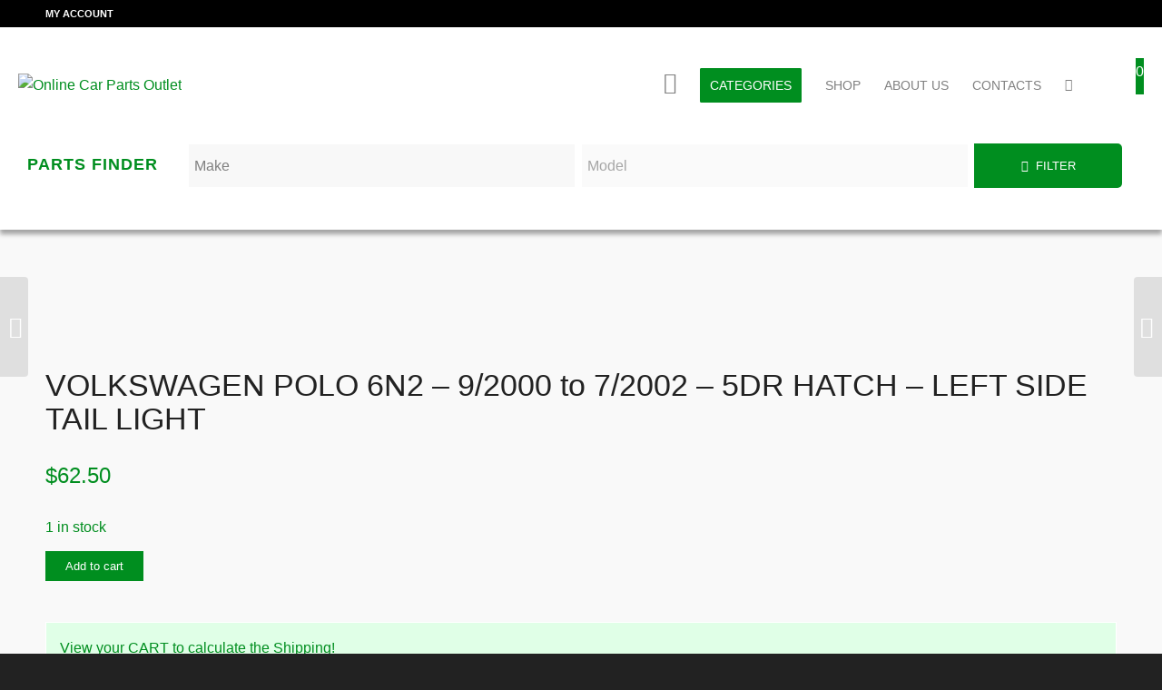

--- FILE ---
content_type: text/html; charset=UTF-8
request_url: https://onlinecarpartsoutlet.com.au/product/volkswagen-polo-6n2-9-2000-to-7-2002-5dr-hatch-left-side-tail-light/
body_size: 34448
content:
<!DOCTYPE html>
<html lang="en-AU" class="html_stretched responsive av-preloader-disabled  html_header_top html_logo_left html_main_nav_header html_menu_right html_large html_header_sticky_disabled html_header_shrinking_disabled html_header_topbar_active html_mobile_menu_tablet html_header_searchicon html_content_align_center html_header_unstick_top_disabled html_header_stretch_disabled html_av-submenu-hidden html_av-submenu-display-click html_av-overlay-side html_av-overlay-side-classic html_av-submenu-noclone html_entry_id_6182 html_cart_at_menu av-cookies-no-cookie-consent av-no-preview av-default-lightbox html_text_menu_active av-mobile-menu-switch-default">
<head>
<meta charset="UTF-8" />


<!-- mobile setting -->
<meta name="viewport" content="width=device-width, initial-scale=1">

<!-- Scripts/CSS and wp_head hook -->
<meta name='robots' content='index, follow, max-image-preview:large, max-snippet:-1, max-video-preview:-1' />
	<style>img:is([sizes="auto" i], [sizes^="auto," i]) { contain-intrinsic-size: 3000px 1500px }</style>
	
<!-- Google Tag Manager for WordPress by gtm4wp.com -->
<script data-cfasync="false" data-pagespeed-no-defer>
	var gtm4wp_datalayer_name = "dataLayer";
	var dataLayer = dataLayer || [];
	const gtm4wp_use_sku_instead = false;
	const gtm4wp_currency = 'AUD';
	const gtm4wp_product_per_impression = 10;
	const gtm4wp_clear_ecommerce = false;
	const gtm4wp_datalayer_max_timeout = 2000;
</script>
<!-- End Google Tag Manager for WordPress by gtm4wp.com -->
	<!-- This site is optimized with the Yoast SEO plugin v26.0 - https://yoast.com/wordpress/plugins/seo/ -->
	<title>VOLKSWAGEN POLO 6N2 - 9/2000 to 7/2002 - 5DR HATCH - LEFT SIDE TAIL LIGHT - Online Car Parts Outlet</title>
	<link rel="canonical" href="https://onlinecarpartsoutlet.com.au/product/volkswagen-polo-6n2-9-2000-to-7-2002-5dr-hatch-left-side-tail-light/" />
	<script type="application/ld+json" class="yoast-schema-graph">{"@context":"https://schema.org","@graph":[{"@type":"WebPage","@id":"https://onlinecarpartsoutlet.com.au/product/volkswagen-polo-6n2-9-2000-to-7-2002-5dr-hatch-left-side-tail-light/","url":"https://onlinecarpartsoutlet.com.au/product/volkswagen-polo-6n2-9-2000-to-7-2002-5dr-hatch-left-side-tail-light/","name":"VOLKSWAGEN POLO 6N2 - 9/2000 to 7/2002 - 5DR HATCH - LEFT SIDE TAIL LIGHT - Online Car Parts Outlet","isPartOf":{"@id":"https://onlinecarpartsoutlet.com.au/#website"},"primaryImageOfPage":{"@id":"https://onlinecarpartsoutlet.com.au/product/volkswagen-polo-6n2-9-2000-to-7-2002-5dr-hatch-left-side-tail-light/#primaryimage"},"image":{"@id":"https://onlinecarpartsoutlet.com.au/product/volkswagen-polo-6n2-9-2000-to-7-2002-5dr-hatch-left-side-tail-light/#primaryimage"},"thumbnailUrl":"https://onlinecarpartsoutlet.com.au/wp-content/uploads/2022/11/154750-00.jpg","datePublished":"2022-11-28T05:00:05+00:00","dateModified":"2025-11-14T15:13:29+00:00","breadcrumb":{"@id":"https://onlinecarpartsoutlet.com.au/product/volkswagen-polo-6n2-9-2000-to-7-2002-5dr-hatch-left-side-tail-light/#breadcrumb"},"inLanguage":"en-AU","potentialAction":[{"@type":"ReadAction","target":["https://onlinecarpartsoutlet.com.au/product/volkswagen-polo-6n2-9-2000-to-7-2002-5dr-hatch-left-side-tail-light/"]}]},{"@type":"ImageObject","inLanguage":"en-AU","@id":"https://onlinecarpartsoutlet.com.au/product/volkswagen-polo-6n2-9-2000-to-7-2002-5dr-hatch-left-side-tail-light/#primaryimage","url":"https://onlinecarpartsoutlet.com.au/wp-content/uploads/2022/11/154750-00.jpg","contentUrl":"https://onlinecarpartsoutlet.com.au/wp-content/uploads/2022/11/154750-00.jpg","width":500,"height":376},{"@type":"BreadcrumbList","@id":"https://onlinecarpartsoutlet.com.au/product/volkswagen-polo-6n2-9-2000-to-7-2002-5dr-hatch-left-side-tail-light/#breadcrumb","itemListElement":[{"@type":"ListItem","position":1,"name":"Home","item":"https://onlinecarpartsoutlet.com.au/"},{"@type":"ListItem","position":2,"name":"Shop","item":"https://onlinecarpartsoutlet.com.au/shop/"},{"@type":"ListItem","position":3,"name":"VOLKSWAGEN POLO 6N2 &#8211; 9/2000 to 7/2002 &#8211; 5DR HATCH &#8211; LEFT SIDE TAIL LIGHT"}]},{"@type":"WebSite","@id":"https://onlinecarpartsoutlet.com.au/#website","url":"https://onlinecarpartsoutlet.com.au/","name":"Online Car Parts Outlet","description":"Quality Used Car Parts","publisher":{"@id":"https://onlinecarpartsoutlet.com.au/#organization"},"potentialAction":[{"@type":"SearchAction","target":{"@type":"EntryPoint","urlTemplate":"https://onlinecarpartsoutlet.com.au/?s={search_term_string}"},"query-input":{"@type":"PropertyValueSpecification","valueRequired":true,"valueName":"search_term_string"}}],"inLanguage":"en-AU"},{"@type":"Organization","@id":"https://onlinecarpartsoutlet.com.au/#organization","name":"Online Car Parts Outlet","url":"https://onlinecarpartsoutlet.com.au/","logo":{"@type":"ImageObject","inLanguage":"en-AU","@id":"https://onlinecarpartsoutlet.com.au/#/schema/logo/image/","url":"https://onlinecarpartsoutlet.com.au/wp-content/uploads/2025/07/website_logo_235x88.png","contentUrl":"https://onlinecarpartsoutlet.com.au/wp-content/uploads/2025/07/website_logo_235x88.png","width":235,"height":88,"caption":"Online Car Parts Outlet"},"image":{"@id":"https://onlinecarpartsoutlet.com.au/#/schema/logo/image/"}}]}</script>
	<!-- / Yoast SEO plugin. -->


<link rel='dns-prefetch' href='//www.googletagmanager.com' />
<link rel="alternate" type="application/rss+xml" title="Online Car Parts Outlet &raquo; Feed" href="https://onlinecarpartsoutlet.com.au/feed/" />
<link rel="alternate" type="application/rss+xml" title="Online Car Parts Outlet &raquo; Comments Feed" href="https://onlinecarpartsoutlet.com.au/comments/feed/" />
<link rel="alternate" type="application/rss+xml" title="Online Car Parts Outlet &raquo; VOLKSWAGEN POLO 6N2 &#8211; 9/2000 to 7/2002 &#8211; 5DR HATCH &#8211; LEFT SIDE TAIL LIGHT Comments Feed" href="https://onlinecarpartsoutlet.com.au/product/volkswagen-polo-6n2-9-2000-to-7-2002-5dr-hatch-left-side-tail-light/feed/" />
<link rel='stylesheet' id='avia-grid-css' href='https://onlinecarpartsoutlet.com.au/wp-content/themes/enfold/css/grid.css' type='text/css' media='all' />
<link rel='stylesheet' id='avia-base-css' href='https://onlinecarpartsoutlet.com.au/wp-content/themes/enfold/css/base.css' type='text/css' media='all' />
<link rel='stylesheet' id='avia-layout-css' href='https://onlinecarpartsoutlet.com.au/wp-content/themes/enfold/css/layout.css' type='text/css' media='all' />
<link rel='stylesheet' id='avia-module-button-css' href='https://onlinecarpartsoutlet.com.au/wp-content/themes/enfold/config-templatebuilder/avia-shortcodes/buttons/buttons.css' type='text/css' media='all' />
<link rel='stylesheet' id='avia-module-slideshow-css' href='https://onlinecarpartsoutlet.com.au/wp-content/themes/enfold/config-templatebuilder/avia-shortcodes/slideshow/slideshow.css' type='text/css' media='all' />
<link rel='stylesheet' id='avia-module-gallery-css' href='https://onlinecarpartsoutlet.com.au/wp-content/themes/enfold/config-templatebuilder/avia-shortcodes/gallery/gallery.css' type='text/css' media='all' />
<link rel='stylesheet' id='avia-module-gridrow-css' href='https://onlinecarpartsoutlet.com.au/wp-content/themes/enfold/config-templatebuilder/avia-shortcodes/grid_row/grid_row.css' type='text/css' media='all' />
<link rel='stylesheet' id='avia-module-heading-css' href='https://onlinecarpartsoutlet.com.au/wp-content/themes/enfold/config-templatebuilder/avia-shortcodes/heading/heading.css' type='text/css' media='all' />
<link rel='stylesheet' id='avia-module-rotator-css' href='https://onlinecarpartsoutlet.com.au/wp-content/themes/enfold/config-templatebuilder/avia-shortcodes/headline_rotator/headline_rotator.css' type='text/css' media='all' />
<link rel='stylesheet' id='avia-module-hr-css' href='https://onlinecarpartsoutlet.com.au/wp-content/themes/enfold/config-templatebuilder/avia-shortcodes/hr/hr.css' type='text/css' media='all' />
<link rel='stylesheet' id='avia-module-icon-css' href='https://onlinecarpartsoutlet.com.au/wp-content/themes/enfold/config-templatebuilder/avia-shortcodes/icon/icon.css' type='text/css' media='all' />
<link rel='stylesheet' id='avia-module-iconbox-css' href='https://onlinecarpartsoutlet.com.au/wp-content/themes/enfold/config-templatebuilder/avia-shortcodes/iconbox/iconbox.css' type='text/css' media='all' />
<link rel='stylesheet' id='avia-module-iconlist-css' href='https://onlinecarpartsoutlet.com.au/wp-content/themes/enfold/config-templatebuilder/avia-shortcodes/iconlist/iconlist.css' type='text/css' media='all' />
<link rel='stylesheet' id='avia-module-image-css' href='https://onlinecarpartsoutlet.com.au/wp-content/themes/enfold/config-templatebuilder/avia-shortcodes/image/image.css' type='text/css' media='all' />
<link rel='stylesheet' id='avia-module-slideshow-contentpartner-css' href='https://onlinecarpartsoutlet.com.au/wp-content/themes/enfold/config-templatebuilder/avia-shortcodes/contentslider/contentslider.css' type='text/css' media='all' />
<link rel='stylesheet' id='avia-module-postslider-css' href='https://onlinecarpartsoutlet.com.au/wp-content/themes/enfold/config-templatebuilder/avia-shortcodes/postslider/postslider.css' type='text/css' media='all' />
<link rel='stylesheet' id='avia-module-masonry-css' href='https://onlinecarpartsoutlet.com.au/wp-content/themes/enfold/config-templatebuilder/avia-shortcodes/masonry_entries/masonry_entries.css' type='text/css' media='all' />
<link rel='stylesheet' id='avia-siteloader-css' href='https://onlinecarpartsoutlet.com.au/wp-content/themes/enfold/css/avia-snippet-site-preloader.css' type='text/css' media='all' />
<link rel='stylesheet' id='avia-module-catalogue-css' href='https://onlinecarpartsoutlet.com.au/wp-content/themes/enfold/config-templatebuilder/avia-shortcodes/catalogue/catalogue.css' type='text/css' media='all' />
<link rel='stylesheet' id='avia-module-slideshow-ls-css' href='https://onlinecarpartsoutlet.com.au/wp-content/themes/enfold/config-templatebuilder/avia-shortcodes/slideshow_layerslider/slideshow_layerslider.css' type='text/css' media='all' />
<link rel='stylesheet' id='avia-module-social-css' href='https://onlinecarpartsoutlet.com.au/wp-content/themes/enfold/config-templatebuilder/avia-shortcodes/social_share/social_share.css' type='text/css' media='all' />
<link rel='stylesheet' id='avia-module-tabsection-css' href='https://onlinecarpartsoutlet.com.au/wp-content/themes/enfold/config-templatebuilder/avia-shortcodes/tab_section/tab_section.css' type='text/css' media='all' />
<link rel='stylesheet' id='avia-module-table-css' href='https://onlinecarpartsoutlet.com.au/wp-content/themes/enfold/config-templatebuilder/avia-shortcodes/table/table.css' type='text/css' media='all' />
<link rel='stylesheet' id='avia-module-tabs-css' href='https://onlinecarpartsoutlet.com.au/wp-content/themes/enfold/config-templatebuilder/avia-shortcodes/tabs/tabs.css' type='text/css' media='all' />
<link rel='stylesheet' id='avia-module-testimonials-css' href='https://onlinecarpartsoutlet.com.au/wp-content/themes/enfold/config-templatebuilder/avia-shortcodes/testimonials/testimonials.css' type='text/css' media='all' />
<link rel='stylesheet' id='avia-module-video-css' href='https://onlinecarpartsoutlet.com.au/wp-content/themes/enfold/config-templatebuilder/avia-shortcodes/video/video.css' type='text/css' media='all' />
<link rel='stylesheet' id='easy-autocomplete-css' href='https://onlinecarpartsoutlet.com.au/wp-content/plugins/woocommerce-products-filter/js/easy-autocomplete/easy-autocomplete.min.css' type='text/css' media='all' />
<link rel='stylesheet' id='easy-autocomplete-theme-css' href='https://onlinecarpartsoutlet.com.au/wp-content/plugins/woocommerce-products-filter/js/easy-autocomplete/easy-autocomplete.themes.min.css' type='text/css' media='all' />
<link rel='stylesheet' id='avia-scs-css' href='https://onlinecarpartsoutlet.com.au/wp-content/themes/enfold/css/shortcodes.css' type='text/css' media='all' />
<link rel='stylesheet' id='avia-woocommerce-css-css' href='https://onlinecarpartsoutlet.com.au/wp-content/themes/enfold/config-woocommerce/woocommerce-mod.css' type='text/css' media='all' />
<link rel='stylesheet' id='wp-block-library-css' href='https://onlinecarpartsoutlet.com.au/wp-includes/css/dist/block-library/style.min.css' type='text/css' media='all' />
<style id='global-styles-inline-css' type='text/css'>
:root{--wp--preset--aspect-ratio--square: 1;--wp--preset--aspect-ratio--4-3: 4/3;--wp--preset--aspect-ratio--3-4: 3/4;--wp--preset--aspect-ratio--3-2: 3/2;--wp--preset--aspect-ratio--2-3: 2/3;--wp--preset--aspect-ratio--16-9: 16/9;--wp--preset--aspect-ratio--9-16: 9/16;--wp--preset--color--black: #000000;--wp--preset--color--cyan-bluish-gray: #abb8c3;--wp--preset--color--white: #ffffff;--wp--preset--color--pale-pink: #f78da7;--wp--preset--color--vivid-red: #cf2e2e;--wp--preset--color--luminous-vivid-orange: #ff6900;--wp--preset--color--luminous-vivid-amber: #fcb900;--wp--preset--color--light-green-cyan: #7bdcb5;--wp--preset--color--vivid-green-cyan: #00d084;--wp--preset--color--pale-cyan-blue: #8ed1fc;--wp--preset--color--vivid-cyan-blue: #0693e3;--wp--preset--color--vivid-purple: #9b51e0;--wp--preset--color--metallic-red: #b02b2c;--wp--preset--color--maximum-yellow-red: #edae44;--wp--preset--color--yellow-sun: #eeee22;--wp--preset--color--palm-leaf: #83a846;--wp--preset--color--aero: #7bb0e7;--wp--preset--color--old-lavender: #745f7e;--wp--preset--color--steel-teal: #5f8789;--wp--preset--color--raspberry-pink: #d65799;--wp--preset--color--medium-turquoise: #4ecac2;--wp--preset--gradient--vivid-cyan-blue-to-vivid-purple: linear-gradient(135deg,rgba(6,147,227,1) 0%,rgb(155,81,224) 100%);--wp--preset--gradient--light-green-cyan-to-vivid-green-cyan: linear-gradient(135deg,rgb(122,220,180) 0%,rgb(0,208,130) 100%);--wp--preset--gradient--luminous-vivid-amber-to-luminous-vivid-orange: linear-gradient(135deg,rgba(252,185,0,1) 0%,rgba(255,105,0,1) 100%);--wp--preset--gradient--luminous-vivid-orange-to-vivid-red: linear-gradient(135deg,rgba(255,105,0,1) 0%,rgb(207,46,46) 100%);--wp--preset--gradient--very-light-gray-to-cyan-bluish-gray: linear-gradient(135deg,rgb(238,238,238) 0%,rgb(169,184,195) 100%);--wp--preset--gradient--cool-to-warm-spectrum: linear-gradient(135deg,rgb(74,234,220) 0%,rgb(151,120,209) 20%,rgb(207,42,186) 40%,rgb(238,44,130) 60%,rgb(251,105,98) 80%,rgb(254,248,76) 100%);--wp--preset--gradient--blush-light-purple: linear-gradient(135deg,rgb(255,206,236) 0%,rgb(152,150,240) 100%);--wp--preset--gradient--blush-bordeaux: linear-gradient(135deg,rgb(254,205,165) 0%,rgb(254,45,45) 50%,rgb(107,0,62) 100%);--wp--preset--gradient--luminous-dusk: linear-gradient(135deg,rgb(255,203,112) 0%,rgb(199,81,192) 50%,rgb(65,88,208) 100%);--wp--preset--gradient--pale-ocean: linear-gradient(135deg,rgb(255,245,203) 0%,rgb(182,227,212) 50%,rgb(51,167,181) 100%);--wp--preset--gradient--electric-grass: linear-gradient(135deg,rgb(202,248,128) 0%,rgb(113,206,126) 100%);--wp--preset--gradient--midnight: linear-gradient(135deg,rgb(2,3,129) 0%,rgb(40,116,252) 100%);--wp--preset--font-size--small: 1rem;--wp--preset--font-size--medium: 1.125rem;--wp--preset--font-size--large: 1.75rem;--wp--preset--font-size--x-large: clamp(1.75rem, 3vw, 2.25rem);--wp--preset--spacing--20: 0.44rem;--wp--preset--spacing--30: 0.67rem;--wp--preset--spacing--40: 1rem;--wp--preset--spacing--50: 1.5rem;--wp--preset--spacing--60: 2.25rem;--wp--preset--spacing--70: 3.38rem;--wp--preset--spacing--80: 5.06rem;--wp--preset--shadow--natural: 6px 6px 9px rgba(0, 0, 0, 0.2);--wp--preset--shadow--deep: 12px 12px 50px rgba(0, 0, 0, 0.4);--wp--preset--shadow--sharp: 6px 6px 0px rgba(0, 0, 0, 0.2);--wp--preset--shadow--outlined: 6px 6px 0px -3px rgba(255, 255, 255, 1), 6px 6px rgba(0, 0, 0, 1);--wp--preset--shadow--crisp: 6px 6px 0px rgba(0, 0, 0, 1);}:root { --wp--style--global--content-size: 800px;--wp--style--global--wide-size: 1130px; }:where(body) { margin: 0; }.wp-site-blocks > .alignleft { float: left; margin-right: 2em; }.wp-site-blocks > .alignright { float: right; margin-left: 2em; }.wp-site-blocks > .aligncenter { justify-content: center; margin-left: auto; margin-right: auto; }:where(.is-layout-flex){gap: 0.5em;}:where(.is-layout-grid){gap: 0.5em;}.is-layout-flow > .alignleft{float: left;margin-inline-start: 0;margin-inline-end: 2em;}.is-layout-flow > .alignright{float: right;margin-inline-start: 2em;margin-inline-end: 0;}.is-layout-flow > .aligncenter{margin-left: auto !important;margin-right: auto !important;}.is-layout-constrained > .alignleft{float: left;margin-inline-start: 0;margin-inline-end: 2em;}.is-layout-constrained > .alignright{float: right;margin-inline-start: 2em;margin-inline-end: 0;}.is-layout-constrained > .aligncenter{margin-left: auto !important;margin-right: auto !important;}.is-layout-constrained > :where(:not(.alignleft):not(.alignright):not(.alignfull)){max-width: var(--wp--style--global--content-size);margin-left: auto !important;margin-right: auto !important;}.is-layout-constrained > .alignwide{max-width: var(--wp--style--global--wide-size);}body .is-layout-flex{display: flex;}.is-layout-flex{flex-wrap: wrap;align-items: center;}.is-layout-flex > :is(*, div){margin: 0;}body .is-layout-grid{display: grid;}.is-layout-grid > :is(*, div){margin: 0;}body{padding-top: 0px;padding-right: 0px;padding-bottom: 0px;padding-left: 0px;}a:where(:not(.wp-element-button)){text-decoration: underline;}:root :where(.wp-element-button, .wp-block-button__link){background-color: #32373c;border-width: 0;color: #fff;font-family: inherit;font-size: inherit;line-height: inherit;padding: calc(0.667em + 2px) calc(1.333em + 2px);text-decoration: none;}.has-black-color{color: var(--wp--preset--color--black) !important;}.has-cyan-bluish-gray-color{color: var(--wp--preset--color--cyan-bluish-gray) !important;}.has-white-color{color: var(--wp--preset--color--white) !important;}.has-pale-pink-color{color: var(--wp--preset--color--pale-pink) !important;}.has-vivid-red-color{color: var(--wp--preset--color--vivid-red) !important;}.has-luminous-vivid-orange-color{color: var(--wp--preset--color--luminous-vivid-orange) !important;}.has-luminous-vivid-amber-color{color: var(--wp--preset--color--luminous-vivid-amber) !important;}.has-light-green-cyan-color{color: var(--wp--preset--color--light-green-cyan) !important;}.has-vivid-green-cyan-color{color: var(--wp--preset--color--vivid-green-cyan) !important;}.has-pale-cyan-blue-color{color: var(--wp--preset--color--pale-cyan-blue) !important;}.has-vivid-cyan-blue-color{color: var(--wp--preset--color--vivid-cyan-blue) !important;}.has-vivid-purple-color{color: var(--wp--preset--color--vivid-purple) !important;}.has-metallic-red-color{color: var(--wp--preset--color--metallic-red) !important;}.has-maximum-yellow-red-color{color: var(--wp--preset--color--maximum-yellow-red) !important;}.has-yellow-sun-color{color: var(--wp--preset--color--yellow-sun) !important;}.has-palm-leaf-color{color: var(--wp--preset--color--palm-leaf) !important;}.has-aero-color{color: var(--wp--preset--color--aero) !important;}.has-old-lavender-color{color: var(--wp--preset--color--old-lavender) !important;}.has-steel-teal-color{color: var(--wp--preset--color--steel-teal) !important;}.has-raspberry-pink-color{color: var(--wp--preset--color--raspberry-pink) !important;}.has-medium-turquoise-color{color: var(--wp--preset--color--medium-turquoise) !important;}.has-black-background-color{background-color: var(--wp--preset--color--black) !important;}.has-cyan-bluish-gray-background-color{background-color: var(--wp--preset--color--cyan-bluish-gray) !important;}.has-white-background-color{background-color: var(--wp--preset--color--white) !important;}.has-pale-pink-background-color{background-color: var(--wp--preset--color--pale-pink) !important;}.has-vivid-red-background-color{background-color: var(--wp--preset--color--vivid-red) !important;}.has-luminous-vivid-orange-background-color{background-color: var(--wp--preset--color--luminous-vivid-orange) !important;}.has-luminous-vivid-amber-background-color{background-color: var(--wp--preset--color--luminous-vivid-amber) !important;}.has-light-green-cyan-background-color{background-color: var(--wp--preset--color--light-green-cyan) !important;}.has-vivid-green-cyan-background-color{background-color: var(--wp--preset--color--vivid-green-cyan) !important;}.has-pale-cyan-blue-background-color{background-color: var(--wp--preset--color--pale-cyan-blue) !important;}.has-vivid-cyan-blue-background-color{background-color: var(--wp--preset--color--vivid-cyan-blue) !important;}.has-vivid-purple-background-color{background-color: var(--wp--preset--color--vivid-purple) !important;}.has-metallic-red-background-color{background-color: var(--wp--preset--color--metallic-red) !important;}.has-maximum-yellow-red-background-color{background-color: var(--wp--preset--color--maximum-yellow-red) !important;}.has-yellow-sun-background-color{background-color: var(--wp--preset--color--yellow-sun) !important;}.has-palm-leaf-background-color{background-color: var(--wp--preset--color--palm-leaf) !important;}.has-aero-background-color{background-color: var(--wp--preset--color--aero) !important;}.has-old-lavender-background-color{background-color: var(--wp--preset--color--old-lavender) !important;}.has-steel-teal-background-color{background-color: var(--wp--preset--color--steel-teal) !important;}.has-raspberry-pink-background-color{background-color: var(--wp--preset--color--raspberry-pink) !important;}.has-medium-turquoise-background-color{background-color: var(--wp--preset--color--medium-turquoise) !important;}.has-black-border-color{border-color: var(--wp--preset--color--black) !important;}.has-cyan-bluish-gray-border-color{border-color: var(--wp--preset--color--cyan-bluish-gray) !important;}.has-white-border-color{border-color: var(--wp--preset--color--white) !important;}.has-pale-pink-border-color{border-color: var(--wp--preset--color--pale-pink) !important;}.has-vivid-red-border-color{border-color: var(--wp--preset--color--vivid-red) !important;}.has-luminous-vivid-orange-border-color{border-color: var(--wp--preset--color--luminous-vivid-orange) !important;}.has-luminous-vivid-amber-border-color{border-color: var(--wp--preset--color--luminous-vivid-amber) !important;}.has-light-green-cyan-border-color{border-color: var(--wp--preset--color--light-green-cyan) !important;}.has-vivid-green-cyan-border-color{border-color: var(--wp--preset--color--vivid-green-cyan) !important;}.has-pale-cyan-blue-border-color{border-color: var(--wp--preset--color--pale-cyan-blue) !important;}.has-vivid-cyan-blue-border-color{border-color: var(--wp--preset--color--vivid-cyan-blue) !important;}.has-vivid-purple-border-color{border-color: var(--wp--preset--color--vivid-purple) !important;}.has-metallic-red-border-color{border-color: var(--wp--preset--color--metallic-red) !important;}.has-maximum-yellow-red-border-color{border-color: var(--wp--preset--color--maximum-yellow-red) !important;}.has-yellow-sun-border-color{border-color: var(--wp--preset--color--yellow-sun) !important;}.has-palm-leaf-border-color{border-color: var(--wp--preset--color--palm-leaf) !important;}.has-aero-border-color{border-color: var(--wp--preset--color--aero) !important;}.has-old-lavender-border-color{border-color: var(--wp--preset--color--old-lavender) !important;}.has-steel-teal-border-color{border-color: var(--wp--preset--color--steel-teal) !important;}.has-raspberry-pink-border-color{border-color: var(--wp--preset--color--raspberry-pink) !important;}.has-medium-turquoise-border-color{border-color: var(--wp--preset--color--medium-turquoise) !important;}.has-vivid-cyan-blue-to-vivid-purple-gradient-background{background: var(--wp--preset--gradient--vivid-cyan-blue-to-vivid-purple) !important;}.has-light-green-cyan-to-vivid-green-cyan-gradient-background{background: var(--wp--preset--gradient--light-green-cyan-to-vivid-green-cyan) !important;}.has-luminous-vivid-amber-to-luminous-vivid-orange-gradient-background{background: var(--wp--preset--gradient--luminous-vivid-amber-to-luminous-vivid-orange) !important;}.has-luminous-vivid-orange-to-vivid-red-gradient-background{background: var(--wp--preset--gradient--luminous-vivid-orange-to-vivid-red) !important;}.has-very-light-gray-to-cyan-bluish-gray-gradient-background{background: var(--wp--preset--gradient--very-light-gray-to-cyan-bluish-gray) !important;}.has-cool-to-warm-spectrum-gradient-background{background: var(--wp--preset--gradient--cool-to-warm-spectrum) !important;}.has-blush-light-purple-gradient-background{background: var(--wp--preset--gradient--blush-light-purple) !important;}.has-blush-bordeaux-gradient-background{background: var(--wp--preset--gradient--blush-bordeaux) !important;}.has-luminous-dusk-gradient-background{background: var(--wp--preset--gradient--luminous-dusk) !important;}.has-pale-ocean-gradient-background{background: var(--wp--preset--gradient--pale-ocean) !important;}.has-electric-grass-gradient-background{background: var(--wp--preset--gradient--electric-grass) !important;}.has-midnight-gradient-background{background: var(--wp--preset--gradient--midnight) !important;}.has-small-font-size{font-size: var(--wp--preset--font-size--small) !important;}.has-medium-font-size{font-size: var(--wp--preset--font-size--medium) !important;}.has-large-font-size{font-size: var(--wp--preset--font-size--large) !important;}.has-x-large-font-size{font-size: var(--wp--preset--font-size--x-large) !important;}
:where(.wp-block-post-template.is-layout-flex){gap: 1.25em;}:where(.wp-block-post-template.is-layout-grid){gap: 1.25em;}
:where(.wp-block-columns.is-layout-flex){gap: 2em;}:where(.wp-block-columns.is-layout-grid){gap: 2em;}
:root :where(.wp-block-pullquote){font-size: 1.5em;line-height: 1.6;}
</style>
<link rel='stylesheet' id='woof-css' href='https://onlinecarpartsoutlet.com.au/wp-content/plugins/woocommerce-products-filter/css/front.css' type='text/css' media='all' />
<style id='woof-inline-css' type='text/css'>

.woof_products_top_panel li span, .woof_products_top_panel2 li span{background: url(https://onlinecarpartsoutlet.com.au/wp-content/plugins/woocommerce-products-filter/img/delete.png);background-size: 14px 14px;background-repeat: no-repeat;background-position: right;}
.woof_edit_view{
                    display: none;
                }


</style>
<link rel='stylesheet' id='chosen-drop-down-css' href='https://onlinecarpartsoutlet.com.au/wp-content/plugins/woocommerce-products-filter/js/chosen/chosen.min.css' type='text/css' media='all' />
<link rel='stylesheet' id='woof_by_author_html_items-css' href='https://onlinecarpartsoutlet.com.au/wp-content/plugins/woocommerce-products-filter/ext/by_author/css/by_author.css' type='text/css' media='all' />
<link rel='stylesheet' id='woof_by_backorder_html_items-css' href='https://onlinecarpartsoutlet.com.au/wp-content/plugins/woocommerce-products-filter/ext/by_backorder/css/by_backorder.css' type='text/css' media='all' />
<link rel='stylesheet' id='woof_by_instock_html_items-css' href='https://onlinecarpartsoutlet.com.au/wp-content/plugins/woocommerce-products-filter/ext/by_instock/css/by_instock.css' type='text/css' media='all' />
<link rel='stylesheet' id='woof_by_onsales_html_items-css' href='https://onlinecarpartsoutlet.com.au/wp-content/plugins/woocommerce-products-filter/ext/by_onsales/css/by_onsales.css' type='text/css' media='all' />
<link rel='stylesheet' id='woof_by_sku_html_items-css' href='https://onlinecarpartsoutlet.com.au/wp-content/plugins/woocommerce-products-filter/ext/by_sku/css/by_sku.css' type='text/css' media='all' />
<link rel='stylesheet' id='woof_by_text_html_items-css' href='https://onlinecarpartsoutlet.com.au/wp-content/plugins/woocommerce-products-filter/ext/by_text/assets/css/front.css' type='text/css' media='all' />
<link rel='stylesheet' id='woof_color_html_items-css' href='https://onlinecarpartsoutlet.com.au/wp-content/plugins/woocommerce-products-filter/ext/color/css/html_types/color.css' type='text/css' media='all' />
<link rel='stylesheet' id='woof_image_html_items-css' href='https://onlinecarpartsoutlet.com.au/wp-content/plugins/woocommerce-products-filter/ext/image/css/html_types/image.css' type='text/css' media='all' />
<link rel='stylesheet' id='woof_label_html_items-css' href='https://onlinecarpartsoutlet.com.au/wp-content/plugins/woocommerce-products-filter/ext/label/css/html_types/label.css' type='text/css' media='all' />
<link rel='stylesheet' id='woof_select_hierarchy_html_items-css' href='https://onlinecarpartsoutlet.com.au/wp-content/plugins/woocommerce-products-filter/ext/select_hierarchy/css/html_types/select_hierarchy.css' type='text/css' media='all' />
<link rel='stylesheet' id='woof_select_radio_check_html_items-css' href='https://onlinecarpartsoutlet.com.au/wp-content/plugins/woocommerce-products-filter/ext/select_radio_check/css/html_types/select_radio_check.css' type='text/css' media='all' />
<link rel='stylesheet' id='woof_slider_html_items-css' href='https://onlinecarpartsoutlet.com.au/wp-content/plugins/woocommerce-products-filter/ext/slider/css/html_types/slider.css' type='text/css' media='all' />
<link rel='stylesheet' id='woof_sd_html_items_checkbox-css' href='https://onlinecarpartsoutlet.com.au/wp-content/plugins/woocommerce-products-filter/ext/smart_designer/css/elements/checkbox.css' type='text/css' media='all' />
<link rel='stylesheet' id='woof_sd_html_items_radio-css' href='https://onlinecarpartsoutlet.com.au/wp-content/plugins/woocommerce-products-filter/ext/smart_designer/css/elements/radio.css' type='text/css' media='all' />
<link rel='stylesheet' id='woof_sd_html_items_switcher-css' href='https://onlinecarpartsoutlet.com.au/wp-content/plugins/woocommerce-products-filter/ext/smart_designer/css/elements/switcher.css' type='text/css' media='all' />
<link rel='stylesheet' id='woof_sd_html_items_color-css' href='https://onlinecarpartsoutlet.com.au/wp-content/plugins/woocommerce-products-filter/ext/smart_designer/css/elements/color.css' type='text/css' media='all' />
<link rel='stylesheet' id='woof_sd_html_items_tooltip-css' href='https://onlinecarpartsoutlet.com.au/wp-content/plugins/woocommerce-products-filter/ext/smart_designer/css/tooltip.css' type='text/css' media='all' />
<link rel='stylesheet' id='woof_sd_html_items_front-css' href='https://onlinecarpartsoutlet.com.au/wp-content/plugins/woocommerce-products-filter/ext/smart_designer/css/front.css' type='text/css' media='all' />
<link rel='stylesheet' id='woof-switcher23-css' href='https://onlinecarpartsoutlet.com.au/wp-content/plugins/woocommerce-products-filter/css/switcher.css' type='text/css' media='all' />
<style id='woocommerce-inline-inline-css' type='text/css'>
.woocommerce form .form-row .required { visibility: visible; }
</style>
<link rel='stylesheet' id='dashicons-css' href='https://onlinecarpartsoutlet.com.au/wp-includes/css/dashicons.min.css' type='text/css' media='all' />
<link rel='stylesheet' id='tm-woocompare-css' href='https://onlinecarpartsoutlet.com.au/wp-content/plugins/tm-woocommerce-compare-wishlist/assets/css/tm-woocompare.css' type='text/css' media='all' />
<link rel='stylesheet' id='tm-woowishlist-css' href='https://onlinecarpartsoutlet.com.au/wp-content/plugins/tm-woocommerce-compare-wishlist/assets/css/tm-woowishlist.css' type='text/css' media='all' />
<link rel='stylesheet' id='bootstrap-grid-css' href='https://onlinecarpartsoutlet.com.au/wp-content/plugins/tm-woocommerce-compare-wishlist/assets/css/grid.css' type='text/css' media='all' />
<link rel='stylesheet' id='brands-styles-css' href='https://onlinecarpartsoutlet.com.au/wp-content/plugins/woocommerce/assets/css/brands.css' type='text/css' media='all' />
<link rel='stylesheet' id='dgwt-wcas-style-css' href='https://onlinecarpartsoutlet.com.au/wp-content/plugins/ajax-search-for-woocommerce/assets/css/style.min.css' type='text/css' media='all' />
<link rel='stylesheet' id='WCPAY_EXPRESS_CHECKOUT_ECE-css' href='https://onlinecarpartsoutlet.com.au/wp-content/plugins/woocommerce-payments/dist/express-checkout.css' type='text/css' media='all' />
<link rel='stylesheet' id='avia-fold-unfold-css' href='https://onlinecarpartsoutlet.com.au/wp-content/themes/enfold/css/avia-snippet-fold-unfold.css' type='text/css' media='all' />
<link rel='stylesheet' id='avia-popup-css-css' href='https://onlinecarpartsoutlet.com.au/wp-content/themes/enfold/js/aviapopup/magnific-popup.min.css' type='text/css' media='screen' />
<link rel='stylesheet' id='avia-lightbox-css' href='https://onlinecarpartsoutlet.com.au/wp-content/themes/enfold/css/avia-snippet-lightbox.css' type='text/css' media='screen' />
<link rel='stylesheet' id='avia-widget-css-css' href='https://onlinecarpartsoutlet.com.au/wp-content/themes/enfold/css/avia-snippet-widget.css' type='text/css' media='screen' />
<link rel='stylesheet' id='avia-dynamic-css' href='https://onlinecarpartsoutlet.com.au/wp-content/uploads/dynamic_avia/enfold_child.css' type='text/css' media='all' />
<link rel='stylesheet' id='avia-custom-css' href='https://onlinecarpartsoutlet.com.au/wp-content/themes/enfold/css/custom.css' type='text/css' media='all' />
<link rel='stylesheet' id='avia-style-css' href='https://onlinecarpartsoutlet.com.au/wp-content/themes/enfold-child/style.css' type='text/css' media='all' />
<link rel='stylesheet' id='avia-gravity-css' href='https://onlinecarpartsoutlet.com.au/wp-content/themes/enfold/config-gravityforms/gravity-mod.css' type='text/css' media='screen' />
<script type="text/javascript" src="https://onlinecarpartsoutlet.com.au/wp-includes/js/jquery/jquery.min.js" id="jquery-core-js"></script>
<script type="text/javascript" src="https://onlinecarpartsoutlet.com.au/wp-includes/js/jquery/jquery-migrate.min.js" id="jquery-migrate-js"></script>
<script type="text/javascript" src="https://onlinecarpartsoutlet.com.au/wp-content/plugins/woocommerce-products-filter/js/easy-autocomplete/jquery.easy-autocomplete.min.js" id="easy-autocomplete-js"></script>
<script type="text/javascript" id="woof-husky-js-extra">
/* <![CDATA[ */
var woof_husky_txt = {"ajax_url":"https:\/\/onlinecarpartsoutlet.com.au\/wp-admin\/admin-ajax.php","plugin_uri":"https:\/\/onlinecarpartsoutlet.com.au\/wp-content\/plugins\/woocommerce-products-filter\/ext\/by_text\/","loader":"https:\/\/onlinecarpartsoutlet.com.au\/wp-content\/plugins\/woocommerce-products-filter\/ext\/by_text\/assets\/img\/ajax-loader.gif","not_found":"Nothing found!","prev":"Prev","next":"Next","site_link":"https:\/\/onlinecarpartsoutlet.com.au","default_data":{"placeholder":"","behavior":"title","search_by_full_word":0,"autocomplete":1,"how_to_open_links":0,"taxonomy_compatibility":0,"sku_compatibility":0,"custom_fields":"","search_desc_variant":0,"view_text_length":10,"min_symbols":3,"max_posts":10,"image":"","notes_for_customer":"","template":"default","max_open_height":300,"page":0}};
/* ]]> */
</script>
<script type="text/javascript" src="https://onlinecarpartsoutlet.com.au/wp-content/plugins/woocommerce-products-filter/ext/by_text/assets/js/husky.js" id="woof-husky-js"></script>
<script type="text/javascript" src="https://onlinecarpartsoutlet.com.au/wp-content/plugins/woocommerce/assets/js/js-cookie/js.cookie.min.js" id="js-cookie-js" data-wp-strategy="defer"></script>
<script type="text/javascript" id="wc-cart-fragments-js-extra">
/* <![CDATA[ */
var wc_cart_fragments_params = {"ajax_url":"\/wp-admin\/admin-ajax.php","wc_ajax_url":"\/?wc-ajax=%%endpoint%%","cart_hash_key":"wc_cart_hash_3b1da25a674b861dd8a9e3bb884d2636","fragment_name":"wc_fragments_3b1da25a674b861dd8a9e3bb884d2636","request_timeout":"5000"};
/* ]]> */
</script>
<script type="text/javascript" src="https://onlinecarpartsoutlet.com.au/wp-content/plugins/woocommerce/assets/js/frontend/cart-fragments.min.js" id="wc-cart-fragments-js" defer="defer" data-wp-strategy="defer"></script>
<script type="text/javascript" src="https://onlinecarpartsoutlet.com.au/wp-content/plugins/woocommerce/assets/js/jquery-blockui/jquery.blockUI.min.js" id="jquery-blockui-js" data-wp-strategy="defer"></script>
<script type="text/javascript" id="wc-add-to-cart-js-extra">
/* <![CDATA[ */
var wc_add_to_cart_params = {"ajax_url":"\/wp-admin\/admin-ajax.php","wc_ajax_url":"\/?wc-ajax=%%endpoint%%","i18n_view_cart":"View cart","cart_url":"https:\/\/onlinecarpartsoutlet.com.au\/cart\/","is_cart":"","cart_redirect_after_add":"no"};
/* ]]> */
</script>
<script type="text/javascript" src="https://onlinecarpartsoutlet.com.au/wp-content/plugins/woocommerce/assets/js/frontend/add-to-cart.min.js" id="wc-add-to-cart-js" defer="defer" data-wp-strategy="defer"></script>
<script type="text/javascript" id="wc-single-product-js-extra">
/* <![CDATA[ */
var wc_single_product_params = {"i18n_required_rating_text":"Please select a rating","i18n_rating_options":["1 of 5 stars","2 of 5 stars","3 of 5 stars","4 of 5 stars","5 of 5 stars"],"i18n_product_gallery_trigger_text":"View full-screen image gallery","review_rating_required":"no","flexslider":{"rtl":false,"animation":"slide","smoothHeight":true,"directionNav":false,"controlNav":"thumbnails","slideshow":false,"animationSpeed":500,"animationLoop":false,"allowOneSlide":false},"zoom_enabled":"","zoom_options":[],"photoswipe_enabled":"","photoswipe_options":{"shareEl":false,"closeOnScroll":false,"history":false,"hideAnimationDuration":0,"showAnimationDuration":0},"flexslider_enabled":""};
/* ]]> */
</script>
<script type="text/javascript" src="https://onlinecarpartsoutlet.com.au/wp-content/plugins/woocommerce/assets/js/frontend/single-product.min.js" id="wc-single-product-js" defer="defer" data-wp-strategy="defer"></script>
<script type="text/javascript" id="WCPAY_ASSETS-js-extra">
/* <![CDATA[ */
var wcpayAssets = {"url":"https:\/\/onlinecarpartsoutlet.com.au\/wp-content\/plugins\/woocommerce-payments\/dist\/"};
/* ]]> */
</script>
<script type="text/javascript" src="https://onlinecarpartsoutlet.com.au/wp-content/themes/enfold/js/avia-js.js" id="avia-js-js"></script>
<script type="text/javascript" src="https://onlinecarpartsoutlet.com.au/wp-content/themes/enfold/js/avia-compat.js" id="avia-compat-js"></script>

<!-- Google tag (gtag.js) snippet added by Site Kit -->
<!-- Google Analytics snippet added by Site Kit -->
<script type="text/javascript" src="https://www.googletagmanager.com/gtag/js?id=GT-NMLFD57Q" id="google_gtagjs-js" async></script>
<script type="text/javascript" id="google_gtagjs-js-after">
/* <![CDATA[ */
window.dataLayer = window.dataLayer || [];function gtag(){dataLayer.push(arguments);}
gtag("set","linker",{"domains":["onlinecarpartsoutlet.com.au"]});
gtag("js", new Date());
gtag("set", "developer_id.dZTNiMT", true);
gtag("config", "GT-NMLFD57Q");
 window._googlesitekit = window._googlesitekit || {}; window._googlesitekit.throttledEvents = []; window._googlesitekit.gtagEvent = (name, data) => { var key = JSON.stringify( { name, data } ); if ( !! window._googlesitekit.throttledEvents[ key ] ) { return; } window._googlesitekit.throttledEvents[ key ] = true; setTimeout( () => { delete window._googlesitekit.throttledEvents[ key ]; }, 5 ); gtag( "event", name, { ...data, event_source: "site-kit" } ); }; 
/* ]]> */
</script>
<link rel="https://api.w.org/" href="https://onlinecarpartsoutlet.com.au/wp-json/" /><link rel="alternate" title="JSON" type="application/json" href="https://onlinecarpartsoutlet.com.au/wp-json/wp/v2/product/6182" /><link rel="EditURI" type="application/rsd+xml" title="RSD" href="https://onlinecarpartsoutlet.com.au/xmlrpc.php?rsd" />
<meta name="generator" content="WordPress 6.8.3" />
<meta name="generator" content="WooCommerce 10.2.3" />
<link rel='shortlink' href='https://onlinecarpartsoutlet.com.au/?p=6182' />
<link rel="alternate" title="oEmbed (JSON)" type="application/json+oembed" href="https://onlinecarpartsoutlet.com.au/wp-json/oembed/1.0/embed?url=https%3A%2F%2Fonlinecarpartsoutlet.com.au%2Fproduct%2Fvolkswagen-polo-6n2-9-2000-to-7-2002-5dr-hatch-left-side-tail-light%2F" />
<link rel="alternate" title="oEmbed (XML)" type="text/xml+oembed" href="https://onlinecarpartsoutlet.com.au/wp-json/oembed/1.0/embed?url=https%3A%2F%2Fonlinecarpartsoutlet.com.au%2Fproduct%2Fvolkswagen-polo-6n2-9-2000-to-7-2002-5dr-hatch-left-side-tail-light%2F&#038;format=xml" />
<meta name="generator" content="Site Kit by Google 1.162.1" />
<!-- Google Tag Manager for WordPress by gtm4wp.com -->
<!-- GTM Container placement set to off -->
<script data-cfasync="false" data-pagespeed-no-defer type="text/javascript">
	var dataLayer_content = {"pagePostType":"product","pagePostType2":"single-product","pagePostAuthor":"Car Parts Outlet","cartContent":{"totals":{"applied_coupons":[],"discount_total":0,"subtotal":0,"total":0},"items":[]},"productRatingCounts":[],"productAverageRating":0,"productReviewCount":0,"productType":"simple","productIsVariable":0};
	dataLayer.push( dataLayer_content );
</script>
<script data-cfasync="false" data-pagespeed-no-defer type="text/javascript">
	console.warn && console.warn("[GTM4WP] Google Tag Manager container code placement set to OFF !!!");
	console.warn && console.warn("[GTM4WP] Data layer codes are active but GTM container must be loaded using custom coding !!!");
</script>
<!-- End Google Tag Manager for WordPress by gtm4wp.com -->		<style>
			.dgwt-wcas-ico-magnifier,.dgwt-wcas-ico-magnifier-handler{max-width:20px}.dgwt-wcas-search-wrapp{max-width:600px}.dgwt-wcas-search-wrapp .dgwt-wcas-sf-wrapp input[type=search].dgwt-wcas-search-input,.dgwt-wcas-search-wrapp .dgwt-wcas-sf-wrapp input[type=search].dgwt-wcas-search-input:hover,.dgwt-wcas-search-wrapp .dgwt-wcas-sf-wrapp input[type=search].dgwt-wcas-search-input:focus{background-color:#fff;color:#9eadb6;border-color:#bec8ce}.dgwt-wcas-sf-wrapp input[type=search].dgwt-wcas-search-input::placeholder{color:#9eadb6;opacity:.3}.dgwt-wcas-sf-wrapp input[type=search].dgwt-wcas-search-input::-webkit-input-placeholder{color:#9eadb6;opacity:.3}.dgwt-wcas-sf-wrapp input[type=search].dgwt-wcas-search-input:-moz-placeholder{color:#9eadb6;opacity:.3}.dgwt-wcas-sf-wrapp input[type=search].dgwt-wcas-search-input::-moz-placeholder{color:#9eadb6;opacity:.3}.dgwt-wcas-sf-wrapp input[type=search].dgwt-wcas-search-input:-ms-input-placeholder{color:#9eadb6}.dgwt-wcas-no-submit.dgwt-wcas-search-wrapp .dgwt-wcas-ico-magnifier path,.dgwt-wcas-search-wrapp .dgwt-wcas-close path{fill:#9eadb6}.dgwt-wcas-loader-circular-path{stroke:#9eadb6}.dgwt-wcas-preloader{opacity:.6}.dgwt-wcas-search-wrapp .dgwt-wcas-sf-wrapp .dgwt-wcas-search-submit::before{border-color:transparent #212121}.dgwt-wcas-search-wrapp .dgwt-wcas-sf-wrapp .dgwt-wcas-search-submit:hover::before,.dgwt-wcas-search-wrapp .dgwt-wcas-sf-wrapp .dgwt-wcas-search-submit:focus::before{border-right-color:#212121}.dgwt-wcas-search-wrapp .dgwt-wcas-sf-wrapp .dgwt-wcas-search-submit,.dgwt-wcas-om-bar .dgwt-wcas-om-return{background-color:#212121;color:#fff}.dgwt-wcas-search-wrapp .dgwt-wcas-ico-magnifier,.dgwt-wcas-search-wrapp .dgwt-wcas-sf-wrapp .dgwt-wcas-search-submit svg path,.dgwt-wcas-om-bar .dgwt-wcas-om-return svg path{fill:#fff}.dgwt-wcas-suggestions-wrapp,.dgwt-wcas-details-wrapp{background-color:#f6f6f6}.dgwt-wcas-suggestion-selected{background-color:#fff}.dgwt-wcas-suggestions-wrapp *,.dgwt-wcas-details-wrapp *,.dgwt-wcas-sd,.dgwt-wcas-suggestion *{color:#626262}.dgwt-wcas-st strong,.dgwt-wcas-sd strong{color:#fdb819}.dgwt-wcas-suggestions-wrapp,.dgwt-wcas-details-wrapp,.dgwt-wcas-suggestion,.dgwt-wcas-datails-title,.dgwt-wcas-details-more-products{border-color:#bec8ce!important}		</style>
		        <!-- Google Tag Manager -->
        <script>(function(w,d,s,l,i){w[l]=w[l]||[];w[l].push({'gtm.start':
        new Date().getTime(),event:'gtm.js'});var f=d.getElementsByTagName(s)[0],
        j=d.createElement(s),dl=l!='dataLayer'?'&l='+l:'';j.async=true;j.src=
        'https://www.googletagmanager.com/gtm.js?id='+i+dl;f.parentNode.insertBefore(j,f);
        })(window,document,'script','dataLayer','GTM-M6P8SKF');</script>
        <!-- End Google Tag Manager --><link rel="profile" href="https://gmpg.org/xfn/11" />
<link rel="alternate" type="application/rss+xml" title="Online Car Parts Outlet RSS2 Feed" href="https://onlinecarpartsoutlet.com.au/feed/" />
<link rel="pingback" href="https://onlinecarpartsoutlet.com.au/xmlrpc.php" />
<!--[if lt IE 9]><script src="https://onlinecarpartsoutlet.com.au/wp-content/themes/enfold/js/html5shiv.js"></script><![endif]-->
<link rel="icon" href="/wp-content/uploads/2022/10/cropped-favicon_logo_512.png" type="image/png">
	<noscript><style>.woocommerce-product-gallery{ opacity: 1 !important; }</style></noscript>
	<link rel="icon" href="https://onlinecarpartsoutlet.com.au/wp-content/uploads/2022/10/cropped-favicon_logo_512-32x32.png" sizes="32x32" />
<link rel="icon" href="https://onlinecarpartsoutlet.com.au/wp-content/uploads/2022/10/cropped-favicon_logo_512-192x192.png" sizes="192x192" />
<link rel="apple-touch-icon" href="https://onlinecarpartsoutlet.com.au/wp-content/uploads/2022/10/cropped-favicon_logo_512-180x180.png" />
<meta name="msapplication-TileImage" content="https://onlinecarpartsoutlet.com.au/wp-content/uploads/2022/10/cropped-favicon_logo_512-270x270.png" />
<style type="text/css">
		@font-face {font-family: 'entypo-fontello'; font-weight: normal; font-style: normal; font-display: auto;
		src: url('https://onlinecarpartsoutlet.com.au/wp-content/themes/enfold/config-templatebuilder/avia-template-builder/assets/fonts/entypo-fontello.woff2') format('woff2'),
		url('https://onlinecarpartsoutlet.com.au/wp-content/themes/enfold/config-templatebuilder/avia-template-builder/assets/fonts/entypo-fontello.woff') format('woff'),
		url('https://onlinecarpartsoutlet.com.au/wp-content/themes/enfold/config-templatebuilder/avia-template-builder/assets/fonts/entypo-fontello.ttf') format('truetype'),
		url('https://onlinecarpartsoutlet.com.au/wp-content/themes/enfold/config-templatebuilder/avia-template-builder/assets/fonts/entypo-fontello.svg#entypo-fontello') format('svg'),
		url('https://onlinecarpartsoutlet.com.au/wp-content/themes/enfold/config-templatebuilder/avia-template-builder/assets/fonts/entypo-fontello.eot'),
		url('https://onlinecarpartsoutlet.com.au/wp-content/themes/enfold/config-templatebuilder/avia-template-builder/assets/fonts/entypo-fontello.eot?#iefix') format('embedded-opentype');
		} #top .avia-font-entypo-fontello, body .avia-font-entypo-fontello, html body [data-av_iconfont='entypo-fontello']:before{ font-family: 'entypo-fontello'; }
		</style>

<!--
Debugging Info for Theme support: 

Theme: Enfold
Version: 6.0.4
Installed: enfold
AviaFramework Version: 5.6
AviaBuilder Version: 5.3
aviaElementManager Version: 1.0.1
- - - - - - - - - - -
ChildTheme: Enfold Child
ChildTheme Version: 1.0
ChildTheme Installed: enfold

- - - - - - - - - - -
ML:512-PU:59-PLA:17
WP:6.8.3
Compress: CSS:disabled - JS:disabled
Updates: enabled - token has changed and not verified
PLAu:16
-->
</head>

<body id="top" class="wp-singular product-template-default single single-product postid-6182 wp-custom-logo wp-theme-enfold wp-child-theme-enfold-child stretched no_sidebar_border rtl_columns av-curtain-numeric static-custom static  theme-enfold woocommerce woocommerce-page woocommerce-no-js avia-responsive-images-support avia-woocommerce-30" itemscope="itemscope" itemtype="https://schema.org/WebPage" >

	
	<div id='wrap_all'>

	
<header id='header' class='all_colors header_color light_bg_color  av_header_top av_logo_left av_main_nav_header av_menu_right av_large av_header_sticky_disabled av_header_shrinking_disabled av_header_stretch_disabled av_mobile_menu_tablet av_header_searchicon av_header_unstick_top_disabled av_bottom_nav_disabled  av_header_border_disabled' aria-label="Header" data-av_shrink_factor='50' role="banner" itemscope="itemscope" itemtype="https://schema.org/WPHeader" >

		<div id='header_meta' class='container_wrap container_wrap_meta  av_icon_active_right av_extra_header_active av_secondary_left av_phone_active_right av_entry_id_6182'>

			      <div class='container'>
			      <ul class='noLightbox social_bookmarks icon_count_1'></ul><nav class='sub_menu'  role="navigation" itemscope="itemscope" itemtype="https://schema.org/SiteNavigationElement" ><ul role="menu" class="menu" id="avia2-menu"><li role="menuitem" id="menu-item-9992" class="menu-item menu-item-type-post_type menu-item-object-page menu-item-9992"><a href="https://onlinecarpartsoutlet.com.au/my-account/">MY ACCOUNT</a></li>
</ul></nav>			      </div>
		</div>

		<div  id='header_main' class='container_wrap container_wrap_logo'>

        <div class='container av-logo-container'><div class='inner-container'><span class='logo avia-standard-logo'><a href='https://onlinecarpartsoutlet.com.au/' class='' aria-label='Online Car Parts Outlet' ><img src="/wp-content/uploads/2022/10/website_logo_235x88.png" height="100" width="300" alt='Online Car Parts Outlet' title='' /></a></span><nav class='main_menu' data-selectname='Select a page'  role="navigation" itemscope="itemscope" itemtype="https://schema.org/SiteNavigationElement" ><div class="avia-menu av-main-nav-wrap"><ul role="menu" class="menu av-main-nav" id="avia-menu"><li role="menuitem" id="menu-item-2793" class="menu-item menu-item-type-post_type menu-item-object-page menu-item-home menu-item-top-level menu-item-top-level-1"><a href="https://onlinecarpartsoutlet.com.au/" itemprop="url" tabindex="0"><span class="avia-bullet"></span><span class="avia-menu-text"><span class="av-icon-char" style="font-size:24px;line-height:24px;width:24px;" aria-hidden="true" data-av_icon="" data-av_iconfont="entypo-fontello"></span></span><span class="avia-menu-fx"><span class="avia-arrow-wrap"><span class="avia-arrow"></span></span></span></a></li>
<li role="menuitem" id="menu-item-3079" class="departments-link menu-item menu-item-type-custom menu-item-object-custom menu-item-has-children av-menu-button av-menu-button-colored menu-item-mega-parent  menu-item-top-level menu-item-top-level-2"><a href="https://onlinecarpartsoutlet.com.au/product-category/" itemprop="url" tabindex="0"><span class="avia-bullet"></span><span class="avia-menu-text">CATEGORIES</span><span class="avia-menu-fx"><span class="avia-arrow-wrap"><span class="avia-arrow"></span></span></span></a>
<div class='avia_mega_div avia_mega6 twelve units'>

<ul class="sub-menu">
	<li role="menuitem" id="menu-item-9946" class="menu-item menu-item-type-taxonomy menu-item-object-product_cat current-product-ancestor current-menu-parent current-product-parent avia_mega_menu_columns_6 three units  avia_mega_menu_columns_first"><span class='mega_menu_title heading-color av-special-font'><a href='https://onlinecarpartsoutlet.com.au/product-category/light/'><img src="/wp-content/uploads/2022/10/Online-Car-Parts-Outlet-Category-Product-Light-1500x1500-1.jpg">LIGHT</a></span></li>
	<li role="menuitem" id="menu-item-9945" class="menu-item menu-item-type-taxonomy menu-item-object-product_cat current-product-ancestor current-menu-parent current-product-parent avia_mega_menu_columns_6 three units "><span class='mega_menu_title heading-color av-special-font'><a href='https://onlinecarpartsoutlet.com.au/product-category/tail-lights/'><img src="/wp-content/uploads/2022/10/Online-Car-Parts-Outlet-Category-Product-Tail-Lights-1500x1500-1.jpg">TAIL LIGHTS</a></span></li>
	<li role="menuitem" id="menu-item-9948" class="menu-item menu-item-type-taxonomy menu-item-object-product_cat avia_mega_menu_columns_6 three units "><span class='mega_menu_title heading-color av-special-font'><a href='https://onlinecarpartsoutlet.com.au/product-category/head-light/'><img src="/wp-content/uploads/2022/10/Online-Car-Parts-Outlet-Category-Product-Head-Lights-1500x1500-1.jpg">HEAD LIGHT</a></span></li>
	<li role="menuitem" id="menu-item-9954" class="menu-item menu-item-type-taxonomy menu-item-object-product_cat avia_mega_menu_columns_6 three units "><span class='mega_menu_title heading-color av-special-font'><a href='https://onlinecarpartsoutlet.com.au/product-category/fog-light/'><img src="/wp-content/uploads/2022/10/Online-Car-Parts-Outlet-Category-Product-Fog-Lights-1500x1500-1.jpg">FOG LIGHT</a></span></li>
	<li role="menuitem" id="menu-item-9947" class="menu-item menu-item-type-taxonomy menu-item-object-product_cat avia_mega_menu_columns_6 three units "><span class='mega_menu_title heading-color av-special-font'><a href='https://onlinecarpartsoutlet.com.au/product-category/side-mirror/'><img src="/wp-content/uploads/2022/10/Online-Car-Parts-Outlet-Category-Product-Side-Mirror-1500x1500-1.jpg">SIDE MIRROR</a></span></li>
	<li role="menuitem" id="menu-item-9950" class="menu-item menu-item-type-taxonomy menu-item-object-product_cat avia_mega_menu_columns_6 three units avia_mega_menu_columns_last"><span class='mega_menu_title heading-color av-special-font'><a href='https://onlinecarpartsoutlet.com.au/product-category/mirror/'><img src="/wp-content/uploads/2022/10/Online-Car-Parts-Outlet-Category-Product-Mirror-1500x1500-1.jpg">MIRROR</a></span></li>

</ul><ul class="sub-menu avia_mega_hr">
	<li role="menuitem" id="menu-item-9953" class="menu-item menu-item-type-taxonomy menu-item-object-product_cat avia_mega_menu_columns_5 three units  avia_mega_menu_columns_first"><span class='mega_menu_title heading-color av-special-font'><a href='https://onlinecarpartsoutlet.com.au/product-category/grill/'><img src="/wp-content/uploads/2022/10/Online-Car-Parts-Outlet-Category-Product-Grill-1500x1500-1.jpg">GRILL</a></span></li>
	<li role="menuitem" id="menu-item-9949" class="menu-item menu-item-type-taxonomy menu-item-object-product_cat avia_mega_menu_columns_5 three units "><span class='mega_menu_title heading-color av-special-font'><a href='https://onlinecarpartsoutlet.com.au/product-category/garnish/'><img src="/wp-content/uploads/2022/10/Online-Car-Parts-Outlet-Category-Product-Garnish-1500x1500-1.jpg">GARNISH</a></span></li>
	<li role="menuitem" id="menu-item-9956" class="menu-item menu-item-type-taxonomy menu-item-object-product_cat avia_mega_menu_columns_5 three units "><span class='mega_menu_title heading-color av-special-font'><a href='https://onlinecarpartsoutlet.com.au/product-category/wiper-motor/'><img src="/wp-content/uploads/2022/10/Online-Car-Parts-Outlet-Category-Product-Wiper-Motor-1500x1500-1.jpg">WIPER MOTOR</a></span></li>
	<li role="menuitem" id="menu-item-9952" class="menu-item menu-item-type-taxonomy menu-item-object-product_cat avia_mega_menu_columns_5 three units "><span class='mega_menu_title heading-color av-special-font'><a href='https://onlinecarpartsoutlet.com.au/product-category/regulator/'>REGULATOR</a></span></li>
	<li role="menuitem" id="menu-item-9951" class="menu-item menu-item-type-taxonomy menu-item-object-product_cat avia_mega_menu_columns_5 three units avia_mega_menu_columns_last"><span class='mega_menu_title heading-color av-special-font'><a href='https://onlinecarpartsoutlet.com.au/product-category/others/'><img src="/wp-content/uploads/2022/10/Online-Car-Parts-Outlet-Category-Product-Others-1500x1500-1.jpg">OTHERS</a></span></li>
</ul>

</div>
</li>
<li role="menuitem" id="menu-item-2009" class="menu-item menu-item-type-post_type menu-item-object-page menu-item-has-children current_page_parent menu-item-top-level menu-item-top-level-3"><a href="https://onlinecarpartsoutlet.com.au/shop/" itemprop="url" tabindex="0"><span class="avia-bullet"></span><span class="avia-menu-text">Shop</span><span class="avia-menu-fx"><span class="avia-arrow-wrap"><span class="avia-arrow"></span></span></span></a>


<ul class="sub-menu">
	<li role="menuitem" id="menu-item-2818" class="menu-item menu-item-type-post_type menu-item-object-page"><a href="https://onlinecarpartsoutlet.com.au/wishlist/" itemprop="url" tabindex="0"><span class="avia-bullet"></span><span class="avia-menu-text">Wishlist</span></a></li>
	<li role="menuitem" id="menu-item-2819" class="menu-item menu-item-type-post_type menu-item-object-page"><a href="https://onlinecarpartsoutlet.com.au/compare/" itemprop="url" tabindex="0"><span class="avia-bullet"></span><span class="avia-menu-text">Compare</span></a></li>
</ul>
</li>
<li role="menuitem" id="menu-item-2013" class="menu-item menu-item-type-post_type menu-item-object-page menu-item-top-level menu-item-top-level-4"><a href="https://onlinecarpartsoutlet.com.au/about/" itemprop="url" tabindex="0"><span class="avia-bullet"></span><span class="avia-menu-text">About Us</span><span class="avia-menu-fx"><span class="avia-arrow-wrap"><span class="avia-arrow"></span></span></span></a></li>
<li role="menuitem" id="menu-item-2008" class="menu-item menu-item-type-post_type menu-item-object-page menu-item-top-level menu-item-top-level-5"><a href="https://onlinecarpartsoutlet.com.au/contacts/" itemprop="url" tabindex="0"><span class="avia-bullet"></span><span class="avia-menu-text">Contacts</span><span class="avia-menu-fx"><span class="avia-arrow-wrap"><span class="avia-arrow"></span></span></span></a></li>
<li id="menu-item-search" class="noMobile menu-item menu-item-search-dropdown menu-item-avia-special" role="menuitem"><a aria-label="Search" href="?s=" rel="nofollow" data-avia-search-tooltip="
&lt;search&gt;
	&lt;form role=&quot;search&quot; action=&quot;https://onlinecarpartsoutlet.com.au/&quot; id=&quot;searchform&quot; method=&quot;get&quot; class=&quot;&quot;&gt;
		&lt;div&gt;
			&lt;input type=&quot;submit&quot; value=&quot;&quot; id=&quot;searchsubmit&quot; class=&quot;button avia-font-entypo-fontello&quot; title=&quot;Enter at least 3 characters to show search results in a dropdown or click to route to search result page to show all results&quot; /&gt;
			&lt;input type=&quot;search&quot; id=&quot;s&quot; name=&quot;s&quot; value=&quot;&quot; aria-label='Search' placeholder='Search' required /&gt;
					&lt;/div&gt;
	&lt;/form&gt;
&lt;/search&gt;
" aria-hidden='false' data-av_icon='' data-av_iconfont='entypo-fontello'><span class="avia_hidden_link_text">Search</span></a></li><li class="av-burger-menu-main menu-item-avia-special " role="menuitem">
	        			<a href="#" aria-label="Menu" aria-hidden="false">
							<span class="av-hamburger av-hamburger--spin av-js-hamburger">
								<span class="av-hamburger-box">
						          <span class="av-hamburger-inner"></span>
						          <strong>Menu</strong>
								</span>
							</span>
							<span class="avia_hidden_link_text">Menu</span>
						</a>
	        		   </li></ul></div><ul id="menu-item-shop" class = 'menu-item cart_dropdown ' data-success='was added to the cart'><li class="cart_dropdown_first"><a class='cart_dropdown_link' href='https://onlinecarpartsoutlet.com.au/cart/'><span aria-hidden='true' data-av_icon='' data-av_iconfont='entypo-fontello'></span><span class='av-cart-counter '>0</span><span class="avia_hidden_link_text">Shopping Cart</span></a><!--<span class='cart_subtotal'><span class="woocommerce-Price-amount amount"><bdi><span class="woocommerce-Price-currencySymbol">&#36;</span>0.00</bdi></span></span>--><div class="dropdown_widget dropdown_widget_cart"><div class="avia-arrow"></div><div class="widget_shopping_cart_content"></div></div></li></ul></nav><div id="woof_widget-2" class="widget clearfix WOOF_Widget">        <div class="widget widget-woof">
            <h3 class="widgettitle">Parts Finder</h3>

            
            



            <div data-slug="" 
                 class="woof woof_sid woof_sid_widget " 
                                      data-sid="widget"
                  
                 data-shortcode="woof sid=&#039;widget&#039; mobile_mode=&#039;0&#039; autosubmit=&#039;-1&#039; start_filtering_btn=&#039;0&#039; price_filter=&#039;0&#039; redirect=&#039;&#039; ajax_redraw=&#039;1&#039; btn_position=&#039;b&#039; dynamic_recount=&#039;-1&#039; " 
                 data-redirect="" 
                 data-autosubmit="1" 
                 data-ajax-redraw="1"
                 >
                                     
                	
                <!--- here is possible to drop html code which is never redraws by AJAX ---->
                
                <div class="woof_redraw_zone" data-woof-ver="3.3.6.2" data-icheck-skin="none">
                                        
                                            
                

                

                                
                        <div data-css-class="woof_container_vehicle" class="woof_container woof_container_select_hierarchy woof_container_vehicle woof_container_8 woof_container_makemodel  woof_fs_vehicle ">
            <div class="woof_container_overlay_item"></div>
            <div class="woof_container_inner woof_container_inner_makemodel">
                
                            <div class="woof_block_html_items" >

                                <label class="woof_wcga_label_hide"  for="woof_hh_slider_vehicle">Make</label>
<select id="woof_hh_slider_vehicle"  class="woof_select woof_select_vehicle woof_select_vehicle_0" name="vehicle">
    <option value="0">Make</option>
                                        <option  value="alfa-romeo" >Alfa Romeo (1)</option>
                                            <option  value="audi" >Audi (11)</option>
                                            <option  value="bmw" >BMW (9)</option>
                                            <option  value="chrysler" >Chrysler (1)</option>
                                            <option  value="daewoo" >Daewoo (41)</option>
                                            <option  value="daihatsu" >Daihatsu (28)</option>
                                            <option  value="datsun" >Datsun (5)</option>
                                            <option  value="dodge-2" >Dodge (1)</option>
                                            <option  value="eunos" >Eunos (3)</option>
                                            <option  value="fiat" >Fiat (1)</option>
                                            <option  value="ford" >Ford (167)</option>
                                            <option  value="great-wall" >Great Wall (1)</option>
                                            <option  value="holden" >Holden (158)</option>
                                            <option  value="honda" >Honda (38)</option>
                                            <option  value="hyundai" >Hyundai (116)</option>
                                            <option  value="isuzu-2" >Isuzu (2)</option>
                                            <option  value="jaguar" >Jaguar (14)</option>
                                            <option  value="jeep" >Jeep (21)</option>
                                            <option  value="kia" >Kia (26)</option>
                                            <option  value="land-rover" >Land Rover (12)</option>
                                            <option  value="ldv" >LDV (3)</option>
                                            <option  value="lexus" >Lexus (2)</option>
                                            <option  value="leyland" >Leyland (1)</option>
                                            <option  value="mazda" >Mazda (133)</option>
                                            <option  value="mercedes-benz" >Mercedes-Benz (12)</option>
                                            <option  value="mini-2" >MINI (1)</option>
                                            <option  value="mitsubishi" >Mitsubishi (100)</option>
                                            <option  value="nissan" >Nissan (93)</option>
                                            <option  value="opel" >Opel (4)</option>
                                            <option  value="peugeot" >Peugeot (7)</option>
                                            <option  value="proton" >Proton (5)</option>
                                            <option  value="renault" >Renault (4)</option>
                                            <option  value="rover-2" >Rover (1)</option>
                                            <option  value="saab" >Saab (8)</option>
                                            <option  value="subaru" >Subaru (32)</option>
                                            <option  value="suzuki" >Suzuki (26)</option>
                                            <option  value="toyota" >Toyota (134)</option>
                                            <option  value="volkswagen" >Volkswagen (43)</option>
                                            <option  value="volvo" >Volvo (8)</option>
                        </select>

                        <label class="woof_wcga_label_hide"  for="woof_hh_slider_vehicle1">Make 1</label>			
            <select id="woof_hh_slider_vehicle1" class="woof_select woof_select_vehicle woof_select_vehicle_1" name="vehicle" disabled="">
                <option value="0">Model</option>
            </select>
            

                <input type="hidden" value="Alfa Romeo" data-anchor="woof_n_vehicle_alfa-romeo" />
                                <input type="hidden" value="Audi" data-anchor="woof_n_vehicle_audi" />
                                <input type="hidden" value="BMW" data-anchor="woof_n_vehicle_bmw" />
                                <input type="hidden" value="Chrysler" data-anchor="woof_n_vehicle_chrysler" />
                                <input type="hidden" value="Daewoo" data-anchor="woof_n_vehicle_daewoo" />
                                <input type="hidden" value="Daihatsu" data-anchor="woof_n_vehicle_daihatsu" />
                                <input type="hidden" value="Datsun" data-anchor="woof_n_vehicle_datsun" />
                                <input type="hidden" value="Dodge" data-anchor="woof_n_vehicle_dodge-2" />
                                <input type="hidden" value="Eunos" data-anchor="woof_n_vehicle_eunos" />
                                <input type="hidden" value="Fiat" data-anchor="woof_n_vehicle_fiat" />
                                <input type="hidden" value="Ford" data-anchor="woof_n_vehicle_ford" />
                                <input type="hidden" value="Great Wall" data-anchor="woof_n_vehicle_great-wall" />
                                <input type="hidden" value="Holden" data-anchor="woof_n_vehicle_holden" />
                                <input type="hidden" value="Honda" data-anchor="woof_n_vehicle_honda" />
                                <input type="hidden" value="Hyundai" data-anchor="woof_n_vehicle_hyundai" />
                                <input type="hidden" value="Isuzu" data-anchor="woof_n_vehicle_isuzu-2" />
                                <input type="hidden" value="Jaguar" data-anchor="woof_n_vehicle_jaguar" />
                                <input type="hidden" value="Jeep" data-anchor="woof_n_vehicle_jeep" />
                                <input type="hidden" value="Kia" data-anchor="woof_n_vehicle_kia" />
                                <input type="hidden" value="Land Rover" data-anchor="woof_n_vehicle_land-rover" />
                                <input type="hidden" value="LDV" data-anchor="woof_n_vehicle_ldv" />
                                <input type="hidden" value="Lexus" data-anchor="woof_n_vehicle_lexus" />
                                <input type="hidden" value="Leyland" data-anchor="woof_n_vehicle_leyland" />
                                <input type="hidden" value="Mazda" data-anchor="woof_n_vehicle_mazda" />
                                <input type="hidden" value="Mercedes-Benz" data-anchor="woof_n_vehicle_mercedes-benz" />
                                <input type="hidden" value="MINI" data-anchor="woof_n_vehicle_mini-2" />
                                <input type="hidden" value="Mitsubishi" data-anchor="woof_n_vehicle_mitsubishi" />
                                <input type="hidden" value="Nissan" data-anchor="woof_n_vehicle_nissan" />
                                <input type="hidden" value="Opel" data-anchor="woof_n_vehicle_opel" />
                                <input type="hidden" value="Peugeot" data-anchor="woof_n_vehicle_peugeot" />
                                <input type="hidden" value="Proton" data-anchor="woof_n_vehicle_proton" />
                                <input type="hidden" value="Renault" data-anchor="woof_n_vehicle_renault" />
                                <input type="hidden" value="Rover" data-anchor="woof_n_vehicle_rover-2" />
                                <input type="hidden" value="Saab" data-anchor="woof_n_vehicle_saab" />
                                <input type="hidden" value="Subaru" data-anchor="woof_n_vehicle_subaru" />
                                <input type="hidden" value="Suzuki" data-anchor="woof_n_vehicle_suzuki" />
                                <input type="hidden" value="Toyota" data-anchor="woof_n_vehicle_toyota" />
                                <input type="hidden" value="Volkswagen" data-anchor="woof_n_vehicle_volkswagen" />
                                <input type="hidden" value="Volvo" data-anchor="woof_n_vehicle_volvo" />
                
                            </div>
                            
                                    <input type="hidden" name="woof_t_vehicle" value="Vehicles" /><!-- for red button search nav panel -->
                            </div>
        </div>
        

                                <div class="woof_submit_search_form_container">                                <button class="button woof_submit_search_form">Filter</button>
            </div>
        
                                    </div>

            </div>



                    </div>
        </div></div> </div> 
		<!-- end container_wrap-->
		</div>
<div class="header_bg"></div>
<!-- end header -->
</header>

	<div id='main' class='all_colors' data-scroll-offset='0'>

	
	<div class='container_wrap container_wrap_first main_color sidebar_right template-shop shop_columns_3'><div class="container">
					
			<div class="woocommerce-notices-wrapper"></div><div id="product-6182" class="product type-product post-6182 status-publish first instock product_cat-light product_cat-tail-lights has-post-thumbnail sold-individually taxable shipping-taxable purchasable product-type-simple">

	<div class=" single-product-main-image alpha"><div class="woocommerce-product-gallery woocommerce-product-gallery--with-images woocommerce-product-gallery--columns-4 images" data-columns="4" style="opacity: 0; transition: opacity .25s ease-in-out;">
	<div class="woocommerce-product-gallery__wrapper">
		<a href="https://onlinecarpartsoutlet.com.au/wp-content/uploads/2022/11/154750-00.jpg" data-srcset="https://onlinecarpartsoutlet.com.au/wp-content/uploads/2022/11/154750-00.jpg 500w, https://onlinecarpartsoutlet.com.au/wp-content/uploads/2022/11/154750-00-416x313.jpg 416w, https://onlinecarpartsoutlet.com.au/wp-content/uploads/2022/11/154750-00-300x226.jpg 300w" data-sizes="(max-width: 500px) 100vw, 500px" class='' title='' rel='prettyPhoto[product-gallery]'><img width="450" height="338" src="https://onlinecarpartsoutlet.com.au/wp-content/uploads/2022/11/154750-00.jpg" class="attachment-shop_single size-shop_single" alt="" decoding="async" srcset="https://onlinecarpartsoutlet.com.au/wp-content/uploads/2022/11/154750-00.jpg 500w, https://onlinecarpartsoutlet.com.au/wp-content/uploads/2022/11/154750-00-416x313.jpg 416w, https://onlinecarpartsoutlet.com.au/wp-content/uploads/2022/11/154750-00-300x226.jpg 300w" sizes="(max-width: 450px) 100vw, 450px" /></a><div class="thumbnails"><a href="https://onlinecarpartsoutlet.com.au/wp-content/uploads/2022/11/154750-01.jpg" data-srcset="https://onlinecarpartsoutlet.com.au/wp-content/uploads/2022/11/154750-01.jpg 500w, https://onlinecarpartsoutlet.com.au/wp-content/uploads/2022/11/154750-01-416x313.jpg 416w, https://onlinecarpartsoutlet.com.au/wp-content/uploads/2022/11/154750-01-300x226.jpg 300w" data-sizes="(max-width: 500px) 100vw, 500px" class='' title='' rel='prettyPhoto[product-gallery]'><img width="120" height="90" src="https://onlinecarpartsoutlet.com.au/wp-content/uploads/2022/11/154750-01.jpg" class="attachment-shop_thumbnail size-shop_thumbnail" alt="" decoding="async" srcset="https://onlinecarpartsoutlet.com.au/wp-content/uploads/2022/11/154750-01.jpg 500w, https://onlinecarpartsoutlet.com.au/wp-content/uploads/2022/11/154750-01-416x313.jpg 416w, https://onlinecarpartsoutlet.com.au/wp-content/uploads/2022/11/154750-01-300x226.jpg 300w" sizes="(max-width: 120px) 100vw, 120px" /></a></div>	</div>
</div>
<aside class='sidebar sidebar_sidebar_right   alpha units' aria-label="Sidebar"  role="complementary" itemscope="itemscope" itemtype="https://schema.org/WPSideBar" ><div class="inner_sidebar extralight-border"></div></aside></div><div class="single-product-summary">
	<div class="summary entry-summary">
		<h1 class="product_title entry-title">VOLKSWAGEN POLO 6N2 &#8211; 9/2000 to 7/2002 &#8211; 5DR HATCH &#8211; LEFT SIDE TAIL LIGHT</h1><p class="price"><span class="woocommerce-Price-amount amount"><bdi><span class="woocommerce-Price-currencySymbol">&#36;</span>62.50</bdi></span></p>
<p class="stock in-stock">1 in stock</p>

	
	<form class="cart" action="https://onlinecarpartsoutlet.com.au/product/volkswagen-polo-6n2-9-2000-to-7-2002-5dr-hatch-left-side-tail-light/" method="post" enctype='multipart/form-data'>
		
		<div class="quantity">
		<label class="screen-reader-text" for="quantity_697d432fc5566">VOLKSWAGEN POLO 6N2 - 9/2000 to 7/2002 - 5DR HATCH - LEFT SIDE TAIL LIGHT quantity</label>
	<input
		type="hidden"
				id="quantity_697d432fc5566"
		class="input-text qty text"
		name="quantity"
		value="1"
		aria-label="Product quantity"
				min="1"
					max="1"
							step="1"
			placeholder=""
			inputmode="numeric"
			autocomplete="off"
			/>
	</div>

		<button type="submit" name="add-to-cart" value="6182" class="single_add_to_cart_button button alt">Add to cart</button>

		<input type="hidden" name="gtm4wp_product_data" value="{&quot;internal_id&quot;:6182,&quot;item_id&quot;:6182,&quot;item_name&quot;:&quot;VOLKSWAGEN POLO 6N2 - 9\/2000 to 7\/2002 - 5DR HATCH - LEFT SIDE TAIL LIGHT&quot;,&quot;sku&quot;:&quot;154750&quot;,&quot;price&quot;:62.5,&quot;stocklevel&quot;:1,&quot;stockstatus&quot;:&quot;instock&quot;,&quot;google_business_vertical&quot;:&quot;retail&quot;,&quot;item_category&quot;:&quot;TAIL LIGHTS&quot;,&quot;id&quot;:6182}" />
	</form>

				<div class='wcpay-express-checkout-wrapper' >
					<div id="wcpay-express-checkout-element"></div>
		<wc-order-attribution-inputs id="wcpay-express-checkout__order-attribution-inputs"></wc-order-attribution-inputs>			</div >
			
<div class="woo-shipping-notice">View your CART to calculate the Shipping!</div><button type="button" class="button tm-woocompare-button btn btn-default tm-woocompare-button-single" data-id="6182" data-nonce="aa6e9b53c2"><span class="tm_woocompare_product_actions_tip"><span class="text">Add to Compare</span></span></button><button type="button" class="button tm-woowishlist-button btn btn-default tm-woowishlist-button-single" data-id="6182" data-nonce="7962fae6ad"><span class="tm_woowishlist_product_actions_tip"><span class="text">Add to Wishlist</span></span></button><div class="product_meta">

	
	
		<span class="sku_wrapper">SKU: <span class="sku">154750</span></span>

	
	<span class="posted_in">Categories: <a href="https://onlinecarpartsoutlet.com.au/product-category/light/" rel="tag">LIGHT</a>, <a href="https://onlinecarpartsoutlet.com.au/product-category/tail-lights/" rel="tag">TAIL LIGHTS</a></span>
	
	
</div>
<div class="woo-single-extra"><p>Parent/Barcode SKU: <span class="woo-parent-sku">154750-SH</span></p><p>Part Source: <span class="woo-part-source">SECOND HAND</span></p><p>Part Condition: <span class="woo-part-condition">Fair</span></p></div>	</div>

	
	<div class="woocommerce-tabs wc-tabs-wrapper">
		<ul class="tabs wc-tabs" role="tablist">
							<li role="presentation" class="description_tab" id="tab-title-description">
					<a href="#tab-description" role="tab" aria-controls="tab-description">
						Description					</a>
				</li>
					</ul>
					<div class="woocommerce-Tabs-panel woocommerce-Tabs-panel--description panel entry-content wc-tab" id="tab-description" role="tabpanel" aria-labelledby="tab-title-description">
				
	<h2>Description</h2>

<p>VOLKSWAGEN POLO 6N2 &#8211; 9/2000 to 7/2002 &#8211; 5DR HATCH &#8211; LEFT SIDE TAIL LIGHT</p>
			</div>
		
			</div>

</div></div></div></div><div id="av_section_1" class="avia-section alternate_color avia-section-small  container_wrap fullsize"><div class="container"><div class="template-page content  twelve alpha units"><div class='product_column product_column_4'>
	<section class="related products">

					<h2>Related products</h2>
				<ul class="products columns-4">

			
					<li class="product type-product post-4507 status-publish first instock product_cat-light product_cat-tail-lights has-post-thumbnail sold-individually taxable shipping-taxable purchasable product-type-simple">
	<div class='inner_product main_color wrapped_style noLightbox  av-product-class-'><a href="https://onlinecarpartsoutlet.com.au/product/audi-a3-8l-1996-to-1999-hatchback-left-side-tail-light/" class="woocommerce-LoopProduct-link woocommerce-loop-product__link"><div class="thumbnail_container"><img fetchpriority="high" width="450" height="338" src="https://onlinecarpartsoutlet.com.au/wp-content/uploads/2022/11/154862-00.jpg" class="wp-image-8492 avia-img-lazy-loading-not-8492 attachment-shop_catalog size-shop_catalog wp-post-image" alt="" decoding="async" srcset="https://onlinecarpartsoutlet.com.au/wp-content/uploads/2022/11/154862-00.jpg 500w, https://onlinecarpartsoutlet.com.au/wp-content/uploads/2022/11/154862-00-416x313.jpg 416w, https://onlinecarpartsoutlet.com.au/wp-content/uploads/2022/11/154862-00-300x226.jpg 300w" sizes="(max-width: 450px) 100vw, 450px" /><span class="cart-loading"></span></div><div class='inner_product_header'><div class='avia-arrow'></div><div class='inner_product_header_table'><div class='inner_product_header_cell'><h2 class="woocommerce-loop-product__title">AUDI A3 8L &#8211; 1996 to 1999 &#8211; HATCHBACK &#8211; LEFT SIDE TAIL LIGHT</h2>
	<span class="price"><span class="woocommerce-Price-amount amount"><bdi><span class="woocommerce-Price-currencySymbol">&#36;</span>230.00</bdi></span></span>
</div></div></div></a><span class="gtm4wp_productdata" style="display:none; visibility:hidden;" data-gtm4wp_product_data="{&quot;internal_id&quot;:4507,&quot;item_id&quot;:4507,&quot;item_name&quot;:&quot;AUDI A3 8L - 1996 to 1999 - HATCHBACK - LEFT SIDE TAIL LIGHT&quot;,&quot;sku&quot;:&quot;154862&quot;,&quot;price&quot;:230,&quot;stocklevel&quot;:1,&quot;stockstatus&quot;:&quot;instock&quot;,&quot;google_business_vertical&quot;:&quot;retail&quot;,&quot;item_category&quot;:&quot;TAIL LIGHTS&quot;,&quot;id&quot;:4507,&quot;productlink&quot;:&quot;https:\/\/onlinecarpartsoutlet.com.au\/product\/audi-a3-8l-1996-to-1999-hatchback-left-side-tail-light\/&quot;,&quot;item_list_name&quot;:&quot;Related Products&quot;,&quot;index&quot;:1,&quot;product_type&quot;:&quot;simple&quot;,&quot;item_brand&quot;:&quot;&quot;}"></span><button type="button" class="button tm-woocompare-button btn btn-default" data-id="4507" data-nonce="76779fc3d7"><span class="tm_woocompare_product_actions_tip"><span class="text">Add to Compare</span></span></button><button type="button" class="button tm-woowishlist-button btn btn-default" data-id="4507" data-nonce="78f5d34c61"><span class="tm_woowishlist_product_actions_tip"><span class="text">Add to Wishlist</span></span></button><div class='avia_cart_buttons '><a href="/product/volkswagen-polo-6n2-9-2000-to-7-2002-5dr-hatch-left-side-tail-light/?add-to-cart=4507" aria-describedby="woocommerce_loop_add_to_cart_link_describedby_4507" data-quantity="1" class="button product_type_simple add_to_cart_button ajax_add_to_cart" data-product_id="4507" data-product_sku="154862" aria-label="Add to cart: &ldquo;AUDI A3 8L - 1996 to 1999 - HATCHBACK - LEFT SIDE TAIL LIGHT&rdquo;" rel="nofollow" data-success_message="&ldquo;AUDI A3 8L - 1996 to 1999 - HATCHBACK - LEFT SIDE TAIL LIGHT&rdquo; has been added to your cart" role="button"><span aria-hidden='true' data-av_icon='' data-av_iconfont='entypo-fontello'></span> Add to cart</a>	<span id="woocommerce_loop_add_to_cart_link_describedby_4507" class="screen-reader-text">
			</span>
<a class="button show_details_button" href="https://onlinecarpartsoutlet.com.au/product/audi-a3-8l-1996-to-1999-hatchback-left-side-tail-light/"><span aria-hidden='true' data-av_icon='' data-av_iconfont='entypo-fontello'></span>  Show Details</a> <span class="button-mini-delimiter"></span></div></div></li>

			
					<li class="product type-product post-4546 status-publish instock product_cat-light product_cat-tail-lights has-post-thumbnail sold-individually taxable shipping-taxable purchasable product-type-simple">
	<div class='inner_product main_color wrapped_style noLightbox  av-product-class-'><a href="https://onlinecarpartsoutlet.com.au/product/daewoo-lanos-9-1997-to-10-2003-3dr-5dr-hatch-drivers-right-side-tail-light-sae-03-4615/" class="woocommerce-LoopProduct-link woocommerce-loop-product__link"><div class="thumbnail_container"><img fetchpriority="high" width="450" height="338" src="https://onlinecarpartsoutlet.com.au/wp-content/uploads/2022/11/51644-00.jpg" class="wp-image-7412 avia-img-lazy-loading-not-7412 attachment-shop_catalog size-shop_catalog wp-post-image" alt="" decoding="async" srcset="https://onlinecarpartsoutlet.com.au/wp-content/uploads/2022/11/51644-00.jpg 550w, https://onlinecarpartsoutlet.com.au/wp-content/uploads/2022/11/51644-00-300x225.jpg 300w" sizes="(max-width: 450px) 100vw, 450px" /><span class="cart-loading"></span></div><div class='inner_product_header'><div class='avia-arrow'></div><div class='inner_product_header_table'><div class='inner_product_header_cell'><h2 class="woocommerce-loop-product__title">DAEWOO LANOS &#8211; 9/1997 TO 10/2003 &#8211; 3DR/5DR HATCH &#8211; DRIVERS &#8211; RIGHT SIDE TAIL LIGHT &#8211; SAE 03-4615</h2>
	<span class="price"><span class="woocommerce-Price-amount amount"><bdi><span class="woocommerce-Price-currencySymbol">&#36;</span>93.75</bdi></span></span>
</div></div></div></a><span class="gtm4wp_productdata" style="display:none; visibility:hidden;" data-gtm4wp_product_data="{&quot;internal_id&quot;:4546,&quot;item_id&quot;:4546,&quot;item_name&quot;:&quot;DAEWOO LANOS - 9\/1997 TO 10\/2003 - 3DR\/5DR HATCH - DRIVERS - RIGHT SIDE TAIL LIGHT - SAE 03-4615&quot;,&quot;sku&quot;:&quot;51644&quot;,&quot;price&quot;:93.75,&quot;stocklevel&quot;:10,&quot;stockstatus&quot;:&quot;instock&quot;,&quot;google_business_vertical&quot;:&quot;retail&quot;,&quot;item_category&quot;:&quot;TAIL LIGHTS&quot;,&quot;id&quot;:4546,&quot;productlink&quot;:&quot;https:\/\/onlinecarpartsoutlet.com.au\/product\/daewoo-lanos-9-1997-to-10-2003-3dr-5dr-hatch-drivers-right-side-tail-light-sae-03-4615\/&quot;,&quot;item_list_name&quot;:&quot;Related Products&quot;,&quot;index&quot;:2,&quot;product_type&quot;:&quot;simple&quot;,&quot;item_brand&quot;:&quot;&quot;}"></span><button type="button" class="button tm-woocompare-button btn btn-default" data-id="4546" data-nonce="e4e99bb274"><span class="tm_woocompare_product_actions_tip"><span class="text">Add to Compare</span></span></button><button type="button" class="button tm-woowishlist-button btn btn-default" data-id="4546" data-nonce="63c2ea8f6f"><span class="tm_woowishlist_product_actions_tip"><span class="text">Add to Wishlist</span></span></button><div class='avia_cart_buttons '><a href="/product/volkswagen-polo-6n2-9-2000-to-7-2002-5dr-hatch-left-side-tail-light/?add-to-cart=4546" aria-describedby="woocommerce_loop_add_to_cart_link_describedby_4546" data-quantity="1" class="button product_type_simple add_to_cart_button ajax_add_to_cart" data-product_id="4546" data-product_sku="51644" aria-label="Add to cart: &ldquo;DAEWOO LANOS - 9/1997 TO 10/2003 - 3DR/5DR HATCH - DRIVERS - RIGHT SIDE TAIL LIGHT - SAE 03-4615&rdquo;" rel="nofollow" data-success_message="&ldquo;DAEWOO LANOS - 9/1997 TO 10/2003 - 3DR/5DR HATCH - DRIVERS - RIGHT SIDE TAIL LIGHT - SAE 03-4615&rdquo; has been added to your cart" role="button"><span aria-hidden='true' data-av_icon='' data-av_iconfont='entypo-fontello'></span> Add to cart</a>	<span id="woocommerce_loop_add_to_cart_link_describedby_4546" class="screen-reader-text">
			</span>
<a class="button show_details_button" href="https://onlinecarpartsoutlet.com.au/product/daewoo-lanos-9-1997-to-10-2003-3dr-5dr-hatch-drivers-right-side-tail-light-sae-03-4615/"><span aria-hidden='true' data-av_icon='' data-av_iconfont='entypo-fontello'></span>  Show Details</a> <span class="button-mini-delimiter"></span></div></div></li>

			
					<li class="product type-product post-4526 status-publish instock product_cat-light product_cat-tail-lights has-post-thumbnail sold-individually taxable shipping-taxable purchasable product-type-simple">
	<div class='inner_product main_color wrapped_style noLightbox  av-product-class-'><a href="https://onlinecarpartsoutlet.com.au/product/bmw-5-series-e39-5-1996-to-1-2003-4dr-wagon-left-side-tail-light-pmma/" class="woocommerce-LoopProduct-link woocommerce-loop-product__link"><div class="thumbnail_container"><img fetchpriority="high" width="450" height="338" src="https://onlinecarpartsoutlet.com.au/wp-content/uploads/2022/11/182930-00.jpg" class="wp-image-9785 avia-img-lazy-loading-not-9785 attachment-shop_catalog size-shop_catalog wp-post-image" alt="" decoding="async" srcset="https://onlinecarpartsoutlet.com.au/wp-content/uploads/2022/11/182930-00.jpg 500w, https://onlinecarpartsoutlet.com.au/wp-content/uploads/2022/11/182930-00-416x313.jpg 416w, https://onlinecarpartsoutlet.com.au/wp-content/uploads/2022/11/182930-00-300x226.jpg 300w" sizes="(max-width: 450px) 100vw, 450px" /><span class="cart-loading"></span></div><div class='inner_product_header'><div class='avia-arrow'></div><div class='inner_product_header_table'><div class='inner_product_header_cell'><h2 class="woocommerce-loop-product__title">BMW 5 SERIES E39 &#8211; 5/1996 to 1/2003 &#8211; 4DR WAGON &#8211; LEFT SIDE TAIL LIGHT &#8211; PMMA</h2>
	<span class="price"><span class="woocommerce-Price-amount amount"><bdi><span class="woocommerce-Price-currencySymbol">&#36;</span>131.25</bdi></span></span>
</div></div></div></a><span class="gtm4wp_productdata" style="display:none; visibility:hidden;" data-gtm4wp_product_data="{&quot;internal_id&quot;:4526,&quot;item_id&quot;:4526,&quot;item_name&quot;:&quot;BMW 5 SERIES E39 - 5\/1996 to 1\/2003 - 4DR WAGON - LEFT SIDE TAIL LIGHT - PMMA&quot;,&quot;sku&quot;:&quot;182930&quot;,&quot;price&quot;:131.25,&quot;stocklevel&quot;:1,&quot;stockstatus&quot;:&quot;instock&quot;,&quot;google_business_vertical&quot;:&quot;retail&quot;,&quot;item_category&quot;:&quot;TAIL LIGHTS&quot;,&quot;id&quot;:4526,&quot;productlink&quot;:&quot;https:\/\/onlinecarpartsoutlet.com.au\/product\/bmw-5-series-e39-5-1996-to-1-2003-4dr-wagon-left-side-tail-light-pmma\/&quot;,&quot;item_list_name&quot;:&quot;Related Products&quot;,&quot;index&quot;:3,&quot;product_type&quot;:&quot;simple&quot;,&quot;item_brand&quot;:&quot;&quot;}"></span><button type="button" class="button tm-woocompare-button btn btn-default" data-id="4526" data-nonce="6adc95330f"><span class="tm_woocompare_product_actions_tip"><span class="text">Add to Compare</span></span></button><button type="button" class="button tm-woowishlist-button btn btn-default" data-id="4526" data-nonce="68946668b2"><span class="tm_woowishlist_product_actions_tip"><span class="text">Add to Wishlist</span></span></button><div class='avia_cart_buttons '><a href="/product/volkswagen-polo-6n2-9-2000-to-7-2002-5dr-hatch-left-side-tail-light/?add-to-cart=4526" aria-describedby="woocommerce_loop_add_to_cart_link_describedby_4526" data-quantity="1" class="button product_type_simple add_to_cart_button ajax_add_to_cart" data-product_id="4526" data-product_sku="182930" aria-label="Add to cart: &ldquo;BMW 5 SERIES E39 - 5/1996 to 1/2003 - 4DR WAGON - LEFT SIDE TAIL LIGHT - PMMA&rdquo;" rel="nofollow" data-success_message="&ldquo;BMW 5 SERIES E39 - 5/1996 to 1/2003 - 4DR WAGON - LEFT SIDE TAIL LIGHT - PMMA&rdquo; has been added to your cart" role="button"><span aria-hidden='true' data-av_icon='' data-av_iconfont='entypo-fontello'></span> Add to cart</a>	<span id="woocommerce_loop_add_to_cart_link_describedby_4526" class="screen-reader-text">
			</span>
<a class="button show_details_button" href="https://onlinecarpartsoutlet.com.au/product/bmw-5-series-e39-5-1996-to-1-2003-4dr-wagon-left-side-tail-light-pmma/"><span aria-hidden='true' data-av_icon='' data-av_iconfont='entypo-fontello'></span>  Show Details</a> <span class="button-mini-delimiter"></span></div></div></li>

			
					<li class="product type-product post-4532 status-publish last instock product_cat-light product_cat-tail-lights has-post-thumbnail sold-individually taxable shipping-taxable purchasable product-type-simple">
	<div class='inner_product main_color wrapped_style noLightbox  av-product-class-'><a href="https://onlinecarpartsoutlet.com.au/product/chrysler-valiant-cl-1-1971-to-1-1981-5dr-wagon-left-side-tail-light-with-chrome-frame-sae-st-71-avs/" class="woocommerce-LoopProduct-link woocommerce-loop-product__link"><div class="thumbnail_container"><img fetchpriority="high" width="450" height="338" src="https://onlinecarpartsoutlet.com.au/wp-content/uploads/2022/11/56273-00.jpg" class="wp-image-7573 avia-img-lazy-loading-not-7573 attachment-shop_catalog size-shop_catalog wp-post-image" alt="" decoding="async" srcset="https://onlinecarpartsoutlet.com.au/wp-content/uploads/2022/11/56273-00.jpg 1280w, https://onlinecarpartsoutlet.com.au/wp-content/uploads/2022/11/56273-00-600x450.jpg 600w, https://onlinecarpartsoutlet.com.au/wp-content/uploads/2022/11/56273-00-300x225.jpg 300w, https://onlinecarpartsoutlet.com.au/wp-content/uploads/2022/11/56273-00-1030x773.jpg 1030w, https://onlinecarpartsoutlet.com.au/wp-content/uploads/2022/11/56273-00-768x576.jpg 768w" sizes="(max-width: 450px) 100vw, 450px" /><span class="cart-loading"></span></div><div class='inner_product_header'><div class='avia-arrow'></div><div class='inner_product_header_table'><div class='inner_product_header_cell'><h2 class="woocommerce-loop-product__title">CHRYSLER VALIANT CL &#8211; 1/1971 to 1/1981 &#8211; 5DR WAGON &#8211; LEFT SIDE TAIL LIGHT (WITH CHROME FRAME) &#8211; SAE-ST-71-AVS</h2>
	<span class="price"><span class="woocommerce-Price-amount amount"><bdi><span class="woocommerce-Price-currencySymbol">&#36;</span>140.63</bdi></span></span>
</div></div></div></a><span class="gtm4wp_productdata" style="display:none; visibility:hidden;" data-gtm4wp_product_data="{&quot;internal_id&quot;:4532,&quot;item_id&quot;:4532,&quot;item_name&quot;:&quot;CHRYSLER VALIANT CL - 1\/1971 to 1\/1981 - 5DR WAGON - LEFT SIDE TAIL LIGHT (WITH CHROME FRAME) - SAE-ST-71-AVS&quot;,&quot;sku&quot;:&quot;56273&quot;,&quot;price&quot;:140.63,&quot;stocklevel&quot;:3,&quot;stockstatus&quot;:&quot;instock&quot;,&quot;google_business_vertical&quot;:&quot;retail&quot;,&quot;item_category&quot;:&quot;TAIL LIGHTS&quot;,&quot;id&quot;:4532,&quot;productlink&quot;:&quot;https:\/\/onlinecarpartsoutlet.com.au\/product\/chrysler-valiant-cl-1-1971-to-1-1981-5dr-wagon-left-side-tail-light-with-chrome-frame-sae-st-71-avs\/&quot;,&quot;item_list_name&quot;:&quot;Related Products&quot;,&quot;index&quot;:4,&quot;product_type&quot;:&quot;simple&quot;,&quot;item_brand&quot;:&quot;&quot;}"></span><button type="button" class="button tm-woocompare-button btn btn-default" data-id="4532" data-nonce="916354c555"><span class="tm_woocompare_product_actions_tip"><span class="text">Add to Compare</span></span></button><button type="button" class="button tm-woowishlist-button btn btn-default" data-id="4532" data-nonce="60583d1393"><span class="tm_woowishlist_product_actions_tip"><span class="text">Add to Wishlist</span></span></button><div class='avia_cart_buttons '><a href="/product/volkswagen-polo-6n2-9-2000-to-7-2002-5dr-hatch-left-side-tail-light/?add-to-cart=4532" aria-describedby="woocommerce_loop_add_to_cart_link_describedby_4532" data-quantity="1" class="button product_type_simple add_to_cart_button ajax_add_to_cart" data-product_id="4532" data-product_sku="56273" aria-label="Add to cart: &ldquo;CHRYSLER VALIANT CL - 1/1971 to 1/1981 - 5DR WAGON - LEFT SIDE TAIL LIGHT (WITH CHROME FRAME) - SAE-ST-71-AVS&rdquo;" rel="nofollow" data-success_message="&ldquo;CHRYSLER VALIANT CL - 1/1971 to 1/1981 - 5DR WAGON - LEFT SIDE TAIL LIGHT (WITH CHROME FRAME) - SAE-ST-71-AVS&rdquo; has been added to your cart" role="button"><span aria-hidden='true' data-av_icon='' data-av_iconfont='entypo-fontello'></span> Add to cart</a>	<span id="woocommerce_loop_add_to_cart_link_describedby_4532" class="screen-reader-text">
			</span>
<a class="button show_details_button" href="https://onlinecarpartsoutlet.com.au/product/chrysler-valiant-cl-1-1971-to-1-1981-5dr-wagon-left-side-tail-light-with-chrome-frame-sae-st-71-avs/"><span aria-hidden='true' data-av_icon='' data-av_iconfont='entypo-fontello'></span>  Show Details</a> <span class="button-mini-delimiter"></span></div></div></li>

			
		</ul>

	</section>
	</div></div>


		
	</div></div>
	
				<div class='container_wrap footer_color' id='footer'>

					<div class='container'>

						<div class='flex_column av_one_third  first el_before_av_one_third'><section id="custom_html-3" class="widget_text widget clearfix widget_custom_html"><div class="textwidget custom-html-widget"><img src="/wp-content/uploads/2022/10/website_logo_white_reverse_235x88.png">

<h3 class="widgettitle">
Your Ride, Upgraded."
</h3>
Online Car Parts Outlet is your go-to destination for high-quality automotive parts at competitive prices. With over 3,000 parts in stock and access to an extensive network of trusted suppliers, we make it easy to find the right part for your vehicle </div><span class="seperator extralight-border"></span></section></div><div class='flex_column av_one_third  el_after_av_one_third el_before_av_one_third '><section id="nav_menu-4" class="widget clearfix widget_nav_menu"><h3 class="widgettitle">HELP &#038; INFO</h3><div class="menu-footer-widget-container"><ul id="menu-footer-widget" class="menu"><li id="menu-item-4406" class="menu-item menu-item-type-post_type menu-item-object-page menu-item-4406"><a href="https://onlinecarpartsoutlet.com.au/contacts/">Contact Us</a></li>
<li id="menu-item-4408" class="menu-item menu-item-type-post_type menu-item-object-page menu-item-4408"><a href="https://onlinecarpartsoutlet.com.au/about/">About Us</a></li>
<li id="menu-item-4412" class="menu-item menu-item-type-post_type menu-item-object-page menu-item-4412"><a href="https://onlinecarpartsoutlet.com.au/terms-of-use/">Terms of use</a></li>
<li id="menu-item-4411" class="menu-item menu-item-type-post_type menu-item-object-page menu-item-privacy-policy menu-item-4411"><a rel="privacy-policy" href="https://onlinecarpartsoutlet.com.au/privacy-policy/">Privacy Policy</a></li>
<li id="menu-item-4409" class="menu-item menu-item-type-post_type menu-item-object-page menu-item-4409"><a href="https://onlinecarpartsoutlet.com.au/security-policy/">Security Policy</a></li>
<li id="menu-item-4410" class="menu-item menu-item-type-post_type menu-item-object-page menu-item-4410"><a href="https://onlinecarpartsoutlet.com.au/returns-policy/">Returns Policy</a></li>
</ul></div><span class="seperator extralight-border"></span></section></div><div class='flex_column av_one_third  el_after_av_one_third el_before_av_one_third '><section id="custom_html-4" class="widget_text widget clearfix widget_custom_html"><h3 class="widgettitle">Can’t find the right part?</h3><div class="textwidget custom-html-widget"><h3 class="widgettitle"> Let us do the hard work — so you can get back on the road.</h3>
If you have any questions, special requests, or just need advice, reach out to us anytime at admin@onlinecarpartsoutlet.com.au and our team will get back to you as soon as possible.
</div><span class="seperator extralight-border"></span></section></div>
					</div>

				<!-- ####### END FOOTER CONTAINER ####### -->
				</div>

	

	
				<footer class='container_wrap socket_color' id='socket'  role="contentinfo" itemscope="itemscope" itemtype="https://schema.org/WPFooter" aria-label="Copyright and company info" >
                    <div class='container'>

                        <span class='copyright'>© Copyright - Online Car Parts Outlet - ABN 61 647 676 579 </span>

                        
                    </div>

	            <!-- ####### END SOCKET CONTAINER ####### -->
				</footer>


					<!-- end main -->
		</div>

		<a class='avia-post-nav avia-post-prev without-image' href='https://onlinecarpartsoutlet.com.au/product/volkswagen-passat-left-side-headlight-hella-1998/' ><span class="label iconfont" aria-hidden='true' data-av_icon='' data-av_iconfont='entypo-fontello'></span><span class="entry-info-wrap"><span class="entry-info"><span class='entry-title'>VOLKSWAGEN PASSAT LEFT SIDE HEADLIGHT HELLA 1998</span></span></span></a><a class='avia-post-nav avia-post-next with-image' href='https://onlinecarpartsoutlet.com.au/product/volvo-740-b230f-1986-rear-tail-light-left/' ><span class="label iconfont" aria-hidden='true' data-av_icon='' data-av_iconfont='entypo-fontello'></span><span class="entry-info-wrap"><span class="entry-info"><span class='entry-image'><img fetchpriority="high" width="80" height="80" src="https://onlinecarpartsoutlet.com.au/wp-content/uploads/2022/11/154770-00-80x80.jpg" class="wp-image-8467 avia-img-lazy-loading-not-8467 attachment-thumbnail size-thumbnail wp-post-image" alt="" decoding="async" srcset="https://onlinecarpartsoutlet.com.au/wp-content/uploads/2022/11/154770-00-80x80.jpg 80w, https://onlinecarpartsoutlet.com.au/wp-content/uploads/2022/11/154770-00-300x300.jpg 300w, https://onlinecarpartsoutlet.com.au/wp-content/uploads/2022/11/154770-00-100x100.jpg 100w, https://onlinecarpartsoutlet.com.au/wp-content/uploads/2022/11/154770-00-350x350.jpg 350w" sizes="(max-width: 80px) 100vw, 80px" /></span><span class='entry-title'>VOLVO 740 B230F 1986 REAR LEFT TAIL LIGHT</span></span></span></a><!-- end wrap_all --></div>

<a href='#top' title='Scroll to top' id='scroll-top-link' aria-hidden='true' data-av_icon='' data-av_iconfont='entypo-fontello' tabindex='-1'><span class="avia_hidden_link_text">Scroll to top</span></a>

<div id="fb-root"></div>

<script type="speculationrules">
{"prefetch":[{"source":"document","where":{"and":[{"href_matches":"\/*"},{"not":{"href_matches":["\/wp-*.php","\/wp-admin\/*","\/wp-content\/uploads\/*","\/wp-content\/*","\/wp-content\/plugins\/*","\/wp-content\/themes\/enfold-child\/*","\/wp-content\/themes\/enfold\/*","\/*\\?(.+)"]}},{"not":{"selector_matches":"a[rel~=\"nofollow\"]"}},{"not":{"selector_matches":".no-prefetch, .no-prefetch a"}}]},"eagerness":"conservative"}]}
</script>
        <!-- Google Tag Manager (noscript) -->
        <noscript><iframe src="https://www.googletagmanager.com/ns.html?id=GTM-M6P8SKF"
        height="0" width="0" style="display:none;visibility:hidden"></iframe></noscript>
        <!-- End Google Tag Manager (noscript) -->
 <script type='text/javascript'>
 /* <![CDATA[ */  
var avia_framework_globals = avia_framework_globals || {};
    avia_framework_globals.frameworkUrl = 'https://onlinecarpartsoutlet.com.au/wp-content/themes/enfold/framework/';
    avia_framework_globals.installedAt = 'https://onlinecarpartsoutlet.com.au/wp-content/themes/enfold/';
    avia_framework_globals.ajaxurl = 'https://onlinecarpartsoutlet.com.au/wp-admin/admin-ajax.php';
/* ]]> */ 
</script>
 
 <script type="application/ld+json">{"@context":"https:\/\/schema.org\/","@type":"Product","@id":"https:\/\/onlinecarpartsoutlet.com.au\/product\/volkswagen-polo-6n2-9-2000-to-7-2002-5dr-hatch-left-side-tail-light\/#product","name":"VOLKSWAGEN POLO 6N2 - 9\/2000 to 7\/2002 - 5DR HATCH - LEFT SIDE TAIL LIGHT","url":"https:\/\/onlinecarpartsoutlet.com.au\/product\/volkswagen-polo-6n2-9-2000-to-7-2002-5dr-hatch-left-side-tail-light\/","description":"VOLKSWAGEN POLO 6N2 - 9\/2000 to 7\/2002 - 5DR HATCH - LEFT SIDE TAIL LIGHT","image":"https:\/\/onlinecarpartsoutlet.com.au\/wp-content\/uploads\/2022\/11\/154750-00.jpg","sku":"154750","offers":[{"@type":"Offer","priceSpecification":[{"@type":"UnitPriceSpecification","price":"62.50","priceCurrency":"AUD","valueAddedTaxIncluded":false,"validThrough":"2027-12-31"}],"priceValidUntil":"2027-12-31","availability":"http:\/\/schema.org\/InStock","url":"https:\/\/onlinecarpartsoutlet.com.au\/product\/volkswagen-polo-6n2-9-2000-to-7-2002-5dr-hatch-left-side-tail-light\/","seller":{"@type":"Organization","name":"Online Car Parts Outlet","url":"https:\/\/onlinecarpartsoutlet.com.au"}}]}</script>	<script type='text/javascript'>
		(function () {
			var c = document.body.className;
			c = c.replace(/woocommerce-no-js/, 'woocommerce-js');
			document.body.className = c;
		})();
	</script>
	<link rel='stylesheet' id='wc-blocks-checkout-style-css' href='https://onlinecarpartsoutlet.com.au/wp-content/plugins/woocommerce-payments/dist/blocks-checkout.css' type='text/css' media='all' />
<link rel='stylesheet' id='wc-blocks-style-css' href='https://onlinecarpartsoutlet.com.au/wp-content/plugins/woocommerce/assets/client/blocks/wc-blocks.css' type='text/css' media='all' />
<link rel='stylesheet' id='woof_sections_style-css' href='https://onlinecarpartsoutlet.com.au/wp-content/plugins/woocommerce-products-filter/ext/sections/css/sections.css' type='text/css' media='all' />
<link rel='stylesheet' id='ion.range-slider-css' href='https://onlinecarpartsoutlet.com.au/wp-content/plugins/woocommerce-products-filter/js/ion.range-slider/css/ion.rangeSlider.css' type='text/css' media='all' />
<link rel='stylesheet' id='woof_tooltip-css-css' href='https://onlinecarpartsoutlet.com.au/wp-content/plugins/woocommerce-products-filter/js/tooltip/css/tooltipster.bundle.min.css' type='text/css' media='all' />
<link rel='stylesheet' id='woof_tooltip-css-noir-css' href='https://onlinecarpartsoutlet.com.au/wp-content/plugins/woocommerce-products-filter/js/tooltip/css/plugins/tooltipster/sideTip/themes/tooltipster-sideTip-noir.min.css' type='text/css' media='all' />
<link rel='stylesheet' id='woof-front-builder-css-css' href='https://onlinecarpartsoutlet.com.au/wp-content/plugins/woocommerce-products-filter/ext/front_builder/css/front-builder.css' type='text/css' media='all' />
<link rel='stylesheet' id='woof-slideout-tab-css-css' href='https://onlinecarpartsoutlet.com.au/wp-content/plugins/woocommerce-products-filter/ext/slideout/css/jquery.tabSlideOut.css' type='text/css' media='all' />
<link rel='stylesheet' id='woof-slideout-css-css' href='https://onlinecarpartsoutlet.com.au/wp-content/plugins/woocommerce-products-filter/ext/slideout/css/slideout.css' type='text/css' media='all' />
<script type="text/javascript" src="https://onlinecarpartsoutlet.com.au/wp-content/themes/enfold/js/waypoints/waypoints.min.js" id="avia-waypoints-js"></script>
<script type="text/javascript" src="https://onlinecarpartsoutlet.com.au/wp-content/themes/enfold/js/avia.js" id="avia-default-js"></script>
<script type="text/javascript" src="https://onlinecarpartsoutlet.com.au/wp-content/themes/enfold/js/shortcodes.js" id="avia-shortcodes-js"></script>
<script type="text/javascript" src="https://onlinecarpartsoutlet.com.au/wp-content/themes/enfold/config-templatebuilder/avia-shortcodes/gallery/gallery.js" id="avia-module-gallery-js"></script>
<script type="text/javascript" src="https://onlinecarpartsoutlet.com.au/wp-content/themes/enfold/config-templatebuilder/avia-shortcodes/headline_rotator/headline_rotator.js" id="avia-module-rotator-js"></script>
<script type="text/javascript" src="https://onlinecarpartsoutlet.com.au/wp-content/themes/enfold/config-templatebuilder/avia-shortcodes/iconlist/iconlist.js" id="avia-module-iconlist-js"></script>
<script type="text/javascript" src="https://onlinecarpartsoutlet.com.au/wp-content/themes/enfold/config-templatebuilder/avia-shortcodes/slideshow/slideshow.js" id="avia-module-slideshow-js"></script>
<script type="text/javascript" src="https://onlinecarpartsoutlet.com.au/wp-content/themes/enfold/config-templatebuilder/avia-shortcodes/portfolio/isotope.min.js" id="avia-module-isotope-js"></script>
<script type="text/javascript" src="https://onlinecarpartsoutlet.com.au/wp-content/themes/enfold/config-templatebuilder/avia-shortcodes/masonry_entries/masonry_entries.js" id="avia-module-masonry-js"></script>
<script type="text/javascript" src="https://onlinecarpartsoutlet.com.au/wp-content/themes/enfold/config-templatebuilder/avia-shortcodes/slideshow_layerslider/slideshow_layerslider.js" id="avia-module-slideshow-ls-js"></script>
<script type="text/javascript" src="https://onlinecarpartsoutlet.com.au/wp-content/themes/enfold/config-templatebuilder/avia-shortcodes/tab_section/tab_section.js" id="avia-module-tabsection-js"></script>
<script type="text/javascript" src="https://onlinecarpartsoutlet.com.au/wp-content/themes/enfold/config-templatebuilder/avia-shortcodes/tabs/tabs.js" id="avia-module-tabs-js"></script>
<script type="text/javascript" src="https://onlinecarpartsoutlet.com.au/wp-content/themes/enfold/config-templatebuilder/avia-shortcodes/testimonials/testimonials.js" id="avia-module-testimonials-js"></script>
<script type="text/javascript" src="https://onlinecarpartsoutlet.com.au/wp-content/themes/enfold/config-templatebuilder/avia-shortcodes/slideshow/slideshow-video.js" id="avia-module-slideshow-video-js"></script>
<script type="text/javascript" src="https://onlinecarpartsoutlet.com.au/wp-content/themes/enfold/config-templatebuilder/avia-shortcodes/video/video.js" id="avia-module-video-js"></script>
<script type="text/javascript" src="https://onlinecarpartsoutlet.com.au/wp-content/themes/enfold/config-woocommerce/woocommerce-mod.js" id="avia-woocommerce-js-js"></script>
<script type="text/javascript" id="woocommerce-js-extra">
/* <![CDATA[ */
var woocommerce_params = {"ajax_url":"\/wp-admin\/admin-ajax.php","wc_ajax_url":"\/?wc-ajax=%%endpoint%%","i18n_password_show":"Show password","i18n_password_hide":"Hide password"};
/* ]]> */
</script>
<script type="text/javascript" src="https://onlinecarpartsoutlet.com.au/wp-content/plugins/woocommerce/assets/js/frontend/woocommerce.min.js" id="woocommerce-js" data-wp-strategy="defer"></script>
<script type="text/javascript" id="tm-woocompare-js-extra">
/* <![CDATA[ */
var tmWoocompare = {"ajaxurl":"https:\/\/onlinecarpartsoutlet.com.au\/wp-admin\/admin-ajax.php","compareText":"Add to Compare","removeText":"Remove from Compare","countFormat":"<span class=\"compare-count\">(%count%)<\/span>"};
/* ]]> */
</script>
<script type="text/javascript" src="https://onlinecarpartsoutlet.com.au/wp-content/plugins/tm-woocommerce-compare-wishlist/assets/js/tm-woocompare.min.js" id="tm-woocompare-js"></script>
<script type="text/javascript" id="tm-woowishlist-js-extra">
/* <![CDATA[ */
var tmWoowishlist = {"ajaxurl":"https:\/\/onlinecarpartsoutlet.com.au\/wp-admin\/admin-ajax.php","addText":"Add to Wishlist","addedText":"Added to Wishlist"};
/* ]]> */
</script>
<script type="text/javascript" src="https://onlinecarpartsoutlet.com.au/wp-content/plugins/tm-woocommerce-compare-wishlist/assets/js/tm-woowishlist.min.js" id="tm-woowishlist-js"></script>
<script type="text/javascript" id="gtm4wp-additional-datalayer-pushes-js-after">
/* <![CDATA[ */
	dataLayer.push({"ecommerce":{"currency":"AUD","value":62.5,"items":[{"item_id":6182,"item_name":"VOLKSWAGEN POLO 6N2 - 9\/2000 to 7\/2002 - 5DR HATCH - LEFT SIDE TAIL LIGHT","sku":"154750","price":62.5,"stocklevel":1,"stockstatus":"instock","google_business_vertical":"retail","item_category":"TAIL LIGHTS","id":6182}]},"event":"view_item"});
/* ]]> */
</script>
<script type="text/javascript" src="https://onlinecarpartsoutlet.com.au/wp-content/plugins/duracelltomi-google-tag-manager/dist/js/gtm4wp-ecommerce-generic.js" id="gtm4wp-ecommerce-generic-js"></script>
<script type="text/javascript" src="https://onlinecarpartsoutlet.com.au/wp-content/plugins/duracelltomi-google-tag-manager/dist/js/gtm4wp-woocommerce.js" id="gtm4wp-woocommerce-js"></script>
<script type="text/javascript" src="https://onlinecarpartsoutlet.com.au/wp-includes/js/dist/vendor/lodash.min.js" id="lodash-js"></script>
<script type="text/javascript" id="lodash-js-after">
/* <![CDATA[ */
window.lodash = _.noConflict();
/* ]]> */
</script>
<script type="text/javascript" src="https://onlinecarpartsoutlet.com.au/wp-includes/js/dist/hooks.min.js" id="wp-hooks-js"></script>
<script type="text/javascript" src="https://onlinecarpartsoutlet.com.au/wp-includes/js/dist/i18n.min.js" id="wp-i18n-js"></script>
<script type="text/javascript" id="wp-i18n-js-after">
/* <![CDATA[ */
wp.i18n.setLocaleData( { 'text direction\u0004ltr': [ 'ltr' ] } );
/* ]]> */
</script>
<script type="text/javascript" src="https://onlinecarpartsoutlet.com.au/wp-includes/js/dist/vendor/wp-polyfill.min.js" id="wp-polyfill-js"></script>
<script type="text/javascript" src="https://onlinecarpartsoutlet.com.au/wp-includes/js/dist/url.min.js" id="wp-url-js"></script>
<script type="text/javascript" id="wp-api-fetch-js-translations">
/* <![CDATA[ */
( function( domain, translations ) {
	var localeData = translations.locale_data[ domain ] || translations.locale_data.messages;
	localeData[""].domain = domain;
	wp.i18n.setLocaleData( localeData, domain );
} )( "default", {"translation-revision-date":"2025-12-25 14:07:15+0000","generator":"GlotPress\/4.0.3","domain":"messages","locale_data":{"messages":{"":{"domain":"messages","plural-forms":"nplurals=2; plural=n != 1;","lang":"en_AU"},"An unknown error occurred.":["An unknown error occurred."],"The response is not a valid JSON response.":["The response is not a valid JSON response."],"Media upload failed. If this is a photo or a large image, please scale it down and try again.":["Media upload failed. If this is a photo or a large image, please scale it down and try again."],"You are probably offline.":["You are probably offline."]}},"comment":{"reference":"wp-includes\/js\/dist\/api-fetch.js"}} );
/* ]]> */
</script>
<script type="text/javascript" src="https://onlinecarpartsoutlet.com.au/wp-includes/js/dist/api-fetch.min.js" id="wp-api-fetch-js"></script>
<script type="text/javascript" id="wp-api-fetch-js-after">
/* <![CDATA[ */
wp.apiFetch.use( wp.apiFetch.createRootURLMiddleware( "https://onlinecarpartsoutlet.com.au/wp-json/" ) );
wp.apiFetch.nonceMiddleware = wp.apiFetch.createNonceMiddleware( "3a9004a532" );
wp.apiFetch.use( wp.apiFetch.nonceMiddleware );
wp.apiFetch.use( wp.apiFetch.mediaUploadMiddleware );
wp.apiFetch.nonceEndpoint = "https://onlinecarpartsoutlet.com.au/wp-admin/admin-ajax.php?action=rest-nonce";
/* ]]> */
</script>
<script type="text/javascript" src="https://onlinecarpartsoutlet.com.au/wp-includes/js/dist/dom-ready.min.js" id="wp-dom-ready-js"></script>
<script type="text/javascript" src="https://onlinecarpartsoutlet.com.au/wp-includes/js/dist/html-entities.min.js" id="wp-html-entities-js"></script>
<script type="text/javascript" src="https://js.stripe.com/v3/" id="stripe-js"></script>
<script type="text/javascript" id="WCPAY_EXPRESS_CHECKOUT_ECE-js-extra">
/* <![CDATA[ */
var wcpayExpressCheckoutParams = {"ajax_url":"https:\/\/onlinecarpartsoutlet.com.au\/wp-admin\/admin-ajax.php","wc_ajax_url":"\/?wc-ajax=%%endpoint%%","nonce":{"platform_tracker":"003b28551d","tokenized_cart_nonce":"860607fa67","tokenized_cart_session_nonce":"c3f2a0d92e","store_api_nonce":"83286da470"},"checkout":{"currency_code":"aud","currency_decimals":2,"country_code":"AU","needs_shipping":false,"needs_payer_phone":true,"allowed_shipping_countries":["AU","JP","NZ"],"display_prices_with_tax":false},"button":{"type":"buy","theme":"dark","height":"40","radius":4,"locale":"en","branded_type":"long"},"login_confirmation":"","button_context":"product","has_block":"","product":{"shippingOptions":{"id":"pending","label":"Pending","detail":"","amount":0},"displayItems":[{"label":"VOLKSWAGEN POLO 6N2 - 9\/2000 to 7\/2002 - 5DR HATCH - LEFT SIDE TAIL LIGHT","amount":6250},{"label":"Shipping","amount":0,"pending":true}],"total":{"label":"ONLINE CAR PARTS OUTLE (via WooCommerce)","amount":6250,"pending":true},"needs_shipping":true,"currency":"aud","country_code":"AU","product_type":"simple"},"store_name":"Online Car Parts Outlet","stripe":{"publishableKey":"pk_live_51ETDmyFuiXB5oUVxaIafkGPnwuNcBxr1pXVhvLJ4BrWuiqfG6SldjatOGLQhuqXnDmgqwRA7tDoSFlbY4wFji7KR0079TvtxNs","accountId":"acct_1RQoGSFo8e549Thj","locale":"en"}};
/* ]]> */
</script>
<script type="text/javascript" src="https://onlinecarpartsoutlet.com.au/wp-content/plugins/woocommerce-payments/dist/express-checkout.js" id="WCPAY_EXPRESS_CHECKOUT_ECE-js"></script>
<script type="text/javascript" src="https://onlinecarpartsoutlet.com.au/wp-content/themes/enfold/js/avia-snippet-hamburger-menu.js" id="avia-hamburger-menu-js"></script>
<script type="text/javascript" src="https://onlinecarpartsoutlet.com.au/wp-content/themes/enfold/js/avia-snippet-parallax.js" id="avia-parallax-support-js"></script>
<script type="text/javascript" src="https://onlinecarpartsoutlet.com.au/wp-content/themes/enfold/js/avia-snippet-fold-unfold.js" id="avia-fold-unfold-js"></script>
<script type="text/javascript" src="https://onlinecarpartsoutlet.com.au/wp-content/themes/enfold/js/aviapopup/jquery.magnific-popup.min.js" id="avia-popup-js-js"></script>
<script type="text/javascript" src="https://onlinecarpartsoutlet.com.au/wp-content/themes/enfold/js/avia-snippet-lightbox.js" id="avia-lightbox-activation-js"></script>
<script type="text/javascript" src="https://onlinecarpartsoutlet.com.au/wp-content/themes/enfold/js/avia-snippet-megamenu.js" id="avia-megamenu-js"></script>
<script type="text/javascript" src="https://onlinecarpartsoutlet.com.au/wp-content/themes/enfold/js/avia-snippet-footer-effects.js" id="avia-footer-effects-js"></script>
<script type="text/javascript" src="https://onlinecarpartsoutlet.com.au/wp-content/themes/enfold/js/avia-snippet-widget.js" id="avia-widget-js-js"></script>
<script type="text/javascript" src="https://onlinecarpartsoutlet.com.au/wp-content/plugins/woocommerce/assets/js/sourcebuster/sourcebuster.min.js" id="sourcebuster-js-js"></script>
<script type="text/javascript" id="wc-order-attribution-js-extra">
/* <![CDATA[ */
var wc_order_attribution = {"params":{"lifetime":1.0e-5,"session":30,"base64":false,"ajaxurl":"https:\/\/onlinecarpartsoutlet.com.au\/wp-admin\/admin-ajax.php","prefix":"wc_order_attribution_","allowTracking":true},"fields":{"source_type":"current.typ","referrer":"current_add.rf","utm_campaign":"current.cmp","utm_source":"current.src","utm_medium":"current.mdm","utm_content":"current.cnt","utm_id":"current.id","utm_term":"current.trm","utm_source_platform":"current.plt","utm_creative_format":"current.fmt","utm_marketing_tactic":"current.tct","session_entry":"current_add.ep","session_start_time":"current_add.fd","session_pages":"session.pgs","session_count":"udata.vst","user_agent":"udata.uag"}};
/* ]]> */
</script>
<script type="text/javascript" src="https://onlinecarpartsoutlet.com.au/wp-content/plugins/woocommerce/assets/js/frontend/order-attribution.min.js" id="wc-order-attribution-js"></script>
<script type="text/javascript" id="googlesitekit-events-provider-woocommerce-js-before">
/* <![CDATA[ */
window._googlesitekit.wcdata = window._googlesitekit.wcdata || {};
window._googlesitekit.wcdata.products = [{"id":4507,"name":"AUDI A3 8L - 1996 to 1999 - HATCHBACK - LEFT SIDE TAIL LIGHT","categories":[{"name":"LIGHT"},{"name":"TAIL LIGHTS"}],"price":23000},{"id":4546,"name":"DAEWOO LANOS - 9\/1997 TO 10\/2003 - 3DR\/5DR HATCH - DRIVERS - RIGHT SIDE TAIL LIGHT - SAE 03-4615","categories":[{"name":"LIGHT"},{"name":"TAIL LIGHTS"}],"price":9375},{"id":4526,"name":"BMW 5 SERIES E39 - 5\/1996 to 1\/2003 - 4DR WAGON - LEFT SIDE TAIL LIGHT - PMMA","categories":[{"name":"LIGHT"},{"name":"TAIL LIGHTS"}],"price":13125},{"id":4532,"name":"CHRYSLER VALIANT CL - 1\/1971 to 1\/1981 - 5DR WAGON - LEFT SIDE TAIL LIGHT (WITH CHROME FRAME) - SAE-ST-71-AVS","categories":[{"name":"LIGHT"},{"name":"TAIL LIGHTS"}],"price":14063}];
window._googlesitekit.wcdata.add_to_cart = null;
window._googlesitekit.wcdata.currency = "AUD";
window._googlesitekit.wcdata.eventsToTrack = ["add_to_cart","purchase"];
/* ]]> */
</script>
<script type="text/javascript" src="https://onlinecarpartsoutlet.com.au/wp-content/plugins/google-site-kit/dist/assets/js/googlesitekit-events-provider-woocommerce-8317e4f1e6fd3ba5a52e.js" id="googlesitekit-events-provider-woocommerce-js" defer></script>
<script type="text/javascript" src="https://onlinecarpartsoutlet.com.au/wp-content/themes/enfold/framework/js/conditional_load/avia_google_maps_front.js" id="avia_google_maps_front_script-js"></script>
<script type="text/javascript" src="https://onlinecarpartsoutlet.com.au/wp-content/themes/enfold-child/includes/js/hq_custom_public.js" id="hq_custom_public-js"></script>
<script type="text/javascript" src="https://cdnjs.cloudflare.com/ajax/libs/jquery.matchHeight/0.7.0/jquery.matchHeight-min.js" id="matchHeight-js"></script>
<script type="text/javascript" src="https://onlinecarpartsoutlet.com.au/wp-content/plugins/woocommerce-products-filter/js/ion.range-slider/js/ion.rangeSlider.min.js" id="ion.range-slider-js"></script>
<script type="text/javascript" src="https://onlinecarpartsoutlet.com.au/wp-content/plugins/woocommerce-products-filter/js/tooltip/js/tooltipster.bundle.min.js" id="woof_tooltip-js-js"></script>
<script type="text/javascript" id="woof_front-js-extra">
/* <![CDATA[ */
var woof_filter_titles = {"vehicle":"Vehicles"};
var woof_ext_filter_titles = {"woof_author":"By author","backorder":"Exclude On backorder","stock":"In stock","onsales":"On sale","byrating":"By rating","woof_sku":"by SKU","woof_text":"By text"};
/* ]]> */
</script>
<script type="text/javascript" id="woof_front-js-before">
/* <![CDATA[ */
        const woof_front_nonce = "9613848154";
        var woof_is_permalink =1;
        var woof_shop_page = "";
                var woof_m_b_container =".woocommerce-products-header";
        var woof_really_curr_tax = {};
        var woof_current_page_link = location.protocol + '//' + location.host + location.pathname;
        /*lets remove pagination from woof_current_page_link*/
        woof_current_page_link = woof_current_page_link.replace(/\page\/[0-9]+/, "");
                        woof_current_page_link = "https://onlinecarpartsoutlet.com.au/shop/";
                        var woof_link = 'https://onlinecarpartsoutlet.com.au/wp-content/plugins/woocommerce-products-filter/';
        
        var woof_ajaxurl = "https://onlinecarpartsoutlet.com.au/wp-admin/admin-ajax.php";

        var woof_lang = {
        'orderby': "orderby",
        'date': "date",
        'perpage': "per page",
        'pricerange': "price range",
        'menu_order': "menu order",
        'popularity': "popularity",
        'rating': "rating",
        'price': "price low to high",
        'price-desc': "price high to low",
        'clear_all': "Clear All",
        'list_opener': "Сhild list opener",
        };

        if (typeof woof_lang_custom == 'undefined') {
        var woof_lang_custom = {};/*!!important*/
        }

        var woof_is_mobile = 0;
        


        var woof_show_price_search_button = 0;
        var woof_show_price_search_type = 0;
        
        var woof_show_price_search_type = 0;
        var swoof_search_slug = "parts";

        
        var icheck_skin = {};
                    icheck_skin = 'none';
        
        var woof_select_type = 'chosen';


                var woof_current_values = '[]';
                var woof_lang_loading = "Loading ...";

        
        var woof_lang_show_products_filter = "show products filter";
        var woof_lang_hide_products_filter = "hide products filter";
        var woof_lang_pricerange = "price range";

        var woof_use_beauty_scroll =0;

        var woof_autosubmit =1;
        var woof_ajaxurl = "https://onlinecarpartsoutlet.com.au/wp-admin/admin-ajax.php";
        /*var woof_submit_link = "";*/
        var woof_is_ajax = 0;
        var woof_ajax_redraw = 0;
        var woof_ajax_page_num =1;
        var woof_ajax_first_done = false;
        var woof_checkboxes_slide_flag = 1;


        /*toggles*/
        var woof_toggle_type = "text";

        var woof_toggle_closed_text = "+";
        var woof_toggle_opened_text = "-";

        var woof_toggle_closed_image = "https://onlinecarpartsoutlet.com.au/wp-content/plugins/woocommerce-products-filter/img/plus.svg";
        var woof_toggle_opened_image = "https://onlinecarpartsoutlet.com.au/wp-content/plugins/woocommerce-products-filter/img/minus.svg";


        /*indexes which can be displayed in red buttons panel*/
                var woof_accept_array = ["min_price", "orderby", "perpage", "woof_author","backorder","stock","onsales","byrating","woof_sku","woof_text","min_rating","vehicle","product_brand","product_visibility","product_cat","product_tag","pa_car-type","pa_color","pa_parts-type","pa_сar-brand"];

        
        /*for extensions*/

        var woof_ext_init_functions = null;
                    woof_ext_init_functions = '{"by_author":"woof_init_author","by_backorder":"woof_init_onbackorder","by_instock":"woof_init_instock","by_onsales":"woof_init_onsales","by_sku":"woof_init_sku","by_text":"woof_init_text","color":"woof_init_colors","image":"woof_init_image","label":"woof_init_labels","select_hierarchy":"woof_init_select_hierarchy","select_radio_check":"woof_init_select_radio_check","slider":"woof_init_sliders"}';
        

        
        var woof_overlay_skin = "default";

        
 function woof_js_after_ajax_done() { jQuery(document).trigger('woof_ajax_done'); 

}
 var woof_front_sd_is_a=1;var woof_front_show_notes=0;var woof_lang_front_builder_del="Are you sure you want to delete this filter-section?";var woof_lang_front_builder_options="Options";var woof_lang_front_builder_option="Option";var woof_lang_front_builder_section_options="Section Options";var woof_lang_front_builder_description="Description";var woof_lang_front_builder_close="Close";var woof_lang_front_builder_suggest="Suggest the feature";var woof_lang_front_builder_good_to_use="good to use in content areas";var woof_lang_front_builder_confirm_sd="Smart Designer item will be created and attached to this filter section and will cancel current type, proceed?";var woof_lang_front_builder_creating="Creating";var woof_lang_front_builder_shortcode="Shortcode";var woof_lang_front_builder_layout="Layout";var woof_lang_front_builder_filter_section="Section options";var woof_lang_front_builder_filter_redrawing="filter redrawing";var woof_lang_front_builder_filter_redrawn="redrawn";var woof_lang_front_builder_filter_redrawn="redrawn";var woof_lang_front_builder_title_top_info="this functionality is only visible for the site administrator";var woof_lang_front_builder_title_top_info_demo="demo mode is activated, and results are visible only to you";;var woof_lang_front_builder_select="+ Add filter section";
/* ]]> */
</script>
<script type="text/javascript" src="https://onlinecarpartsoutlet.com.au/wp-content/plugins/woocommerce-products-filter/js/front.js" id="woof_front-js"></script>
<script type="text/javascript" src="https://onlinecarpartsoutlet.com.au/wp-content/plugins/woocommerce-products-filter/js/html_types/radio.js" id="woof_radio_html_items-js"></script>
<script type="text/javascript" src="https://onlinecarpartsoutlet.com.au/wp-content/plugins/woocommerce-products-filter/js/html_types/checkbox.js" id="woof_checkbox_html_items-js"></script>
<script type="text/javascript" src="https://onlinecarpartsoutlet.com.au/wp-content/plugins/woocommerce-products-filter/js/html_types/select.js" id="woof_select_html_items-js"></script>
<script type="text/javascript" src="https://onlinecarpartsoutlet.com.au/wp-content/plugins/woocommerce-products-filter/js/html_types/mselect.js" id="woof_mselect_html_items-js"></script>
<script type="text/javascript" src="https://onlinecarpartsoutlet.com.au/wp-content/plugins/woocommerce-products-filter/ext/by_author/js/by_author.js" id="woof_by_author_html_items-js"></script>
<script type="text/javascript" src="https://onlinecarpartsoutlet.com.au/wp-content/plugins/woocommerce-products-filter/ext/by_backorder/js/by_backorder.js" id="woof_by_backorder_html_items-js"></script>
<script type="text/javascript" src="https://onlinecarpartsoutlet.com.au/wp-content/plugins/woocommerce-products-filter/ext/by_instock/js/by_instock.js" id="woof_by_instock_html_items-js"></script>
<script type="text/javascript" src="https://onlinecarpartsoutlet.com.au/wp-content/plugins/woocommerce-products-filter/ext/by_onsales/js/by_onsales.js" id="woof_by_onsales_html_items-js"></script>
<script type="text/javascript" src="https://onlinecarpartsoutlet.com.au/wp-content/plugins/woocommerce-products-filter/ext/by_sku/js/by_sku.js" id="woof_by_sku_html_items-js"></script>
<script type="text/javascript" src="https://onlinecarpartsoutlet.com.au/wp-content/plugins/woocommerce-products-filter/ext/by_text/assets/js/front.js" id="woof_by_text_html_items-js"></script>
<script type="text/javascript" src="https://onlinecarpartsoutlet.com.au/wp-content/plugins/woocommerce-products-filter/ext/color/js/html_types/color.js" id="woof_color_html_items-js"></script>
<script type="text/javascript" src="https://onlinecarpartsoutlet.com.au/wp-content/plugins/woocommerce-products-filter/ext/image/js/html_types/image.js" id="woof_image_html_items-js"></script>
<script type="text/javascript" src="https://onlinecarpartsoutlet.com.au/wp-content/plugins/woocommerce-products-filter/ext/label/js/html_types/label.js" id="woof_label_html_items-js"></script>
<script type="text/javascript" src="https://onlinecarpartsoutlet.com.au/wp-content/plugins/woocommerce-products-filter/ext/sections/js/sections.js" id="woof_sections_html_items-js"></script>
<script type="text/javascript" src="https://onlinecarpartsoutlet.com.au/wp-content/plugins/woocommerce-products-filter/ext/select_hierarchy/js/html_types/select_hierarchy.js" id="woof_select_hierarchy_html_items-js"></script>
<script type="text/javascript" src="https://onlinecarpartsoutlet.com.au/wp-content/plugins/woocommerce-products-filter/ext/select_radio_check/js/html_types/select_radio_check.js" id="woof_select_radio_check_html_items-js"></script>
<script type="text/javascript" src="https://onlinecarpartsoutlet.com.au/wp-content/plugins/woocommerce-products-filter/ext/slider/js/html_types/slider.js" id="woof_slider_html_items-js"></script>
<script type="text/javascript" src="https://onlinecarpartsoutlet.com.au/wp-content/plugins/woocommerce-products-filter/ext/smart_designer/js/front.js" id="woof_sd_html_items-js"></script>
<script type="text/javascript" src="https://onlinecarpartsoutlet.com.au/wp-content/plugins/woocommerce-products-filter/js/chosen/chosen.jquery.js" id="chosen-drop-down-js"></script>
<script type="text/javascript" src="https://onlinecarpartsoutlet.com.au/wp-content/plugins/woocommerce-products-filter/js/woof_sid.js" id="woof_sid-js"></script>
<script type="text/javascript" src="https://onlinecarpartsoutlet.com.au/wp-content/plugins/woocommerce-products-filter/ext/slideout/js/jquery.tabSlideOut.js" id="woof-slideout-js-js"></script>
<script type="text/javascript" src="https://onlinecarpartsoutlet.com.au/wp-content/plugins/woocommerce-products-filter/ext/slideout/js/slideout.js" id="woof-slideout-init-js"></script>
<script type="text/javascript" id="wcpay-frontend-tracks-js-extra">
/* <![CDATA[ */
var wcPayFrontendTracks = [{"event":"product_page_view","properties":{"theme_type":"short_code","record_event_data":{"is_admin_event":false,"track_on_all_stores":true}}}];
/* ]]> */
</script>
<script type="text/javascript" id="wcpay-frontend-tracks-js-before">
/* <![CDATA[ */
			var wcpayConfig = wcpayConfig || JSON.parse( decodeURIComponent( '%7B%22publishableKey%22%3A%22pk_live_51ETDmyFuiXB5oUVxaIafkGPnwuNcBxr1pXVhvLJ4BrWuiqfG6SldjatOGLQhuqXnDmgqwRA7tDoSFlbY4wFji7KR0079TvtxNs%22%2C%22testMode%22%3Afalse%2C%22accountId%22%3A%22acct_1RQoGSFo8e549Thj%22%2C%22ajaxUrl%22%3A%22https%3A%5C%2F%5C%2Fonlinecarpartsoutlet.com.au%5C%2Fwp-admin%5C%2Fadmin-ajax.php%22%2C%22wcAjaxUrl%22%3A%22%5C%2F%3Fwc-ajax%3D%25%25endpoint%25%25%22%2C%22createSetupIntentNonce%22%3A%22efcd5a1f54%22%2C%22initWooPayNonce%22%3A%229a3ff351f6%22%2C%22saveUPEAppearanceNonce%22%3A%22747130af8f%22%2C%22genericErrorMessage%22%3A%22There%20was%20a%20problem%20processing%20the%20payment.%20Please%20check%20your%20email%20inbox%20and%20refresh%20the%20page%20to%20try%20again.%22%2C%22fraudServices%22%3A%7B%22stripe%22%3A%5B%5D%2C%22sift%22%3A%7B%22beacon_key%22%3A%221d81b5c86a%22%2C%22user_id%22%3A%22%22%2C%22session_id%22%3A%22st_p3ohv71rlUF1mPTla%3A4xlZGKEvm-J_t_9da543e61a25b77973619060ea3a40%22%7D%7D%2C%22features%22%3A%5B%22products%22%2C%22refunds%22%2C%22tokenization%22%2C%22add_payment_method%22%5D%2C%22forceNetworkSavedCards%22%3Afalse%2C%22locale%22%3A%22en%22%2C%22isPreview%22%3Afalse%2C%22isSavedCardsEnabled%22%3Atrue%2C%22isPaymentRequestEnabled%22%3Atrue%2C%22isWooPayEnabled%22%3Afalse%2C%22isWoopayExpressCheckoutEnabled%22%3Afalse%2C%22isWoopayFirstPartyAuthEnabled%22%3Afalse%2C%22isWooPayEmailInputEnabled%22%3Atrue%2C%22isWooPayDirectCheckoutEnabled%22%3Afalse%2C%22isWooPayGlobalThemeSupportEnabled%22%3Afalse%2C%22woopayHost%22%3A%22https%3A%5C%2F%5C%2Fpay.woo.com%22%2C%22platformTrackerNonce%22%3A%22003b28551d%22%2C%22accountIdForIntentConfirmation%22%3A%22%22%2C%22wcpayVersionNumber%22%3A%2210.0.0%22%2C%22woopaySignatureNonce%22%3A%2250723ff581%22%2C%22woopaySessionNonce%22%3A%22af497c1445%22%2C%22woopayMerchantId%22%3A244705161%2C%22icon%22%3A%22https%3A%5C%2F%5C%2Fonlinecarpartsoutlet.com.au%5C%2Fwp-content%5C%2Fplugins%5C%2Fwoocommerce-payments%5C%2Fassets%5C%2Fimages%5C%2Fpayment-methods%5C%2Fgeneric-card.svg%22%2C%22woopayMinimumSessionData%22%3A%7B%22blog_id%22%3A244705161%2C%22data%22%3A%7B%22session%22%3A%227AEpOE1UlFohATsjEigU%2Bcc8uximwMTFnoqw8HjOsGYyV6KZiW66aOVGUnqbOQWkgkzXp9Ez8i30jYARpDFkS4MP0gP5icX00RpZzZ4Z8O52NtbrdbyEJEYd93IqI3ktcaXiWM55MLlDKnalzXzysBhW7sKqx%5C%2FF9X%2BHWkN8RQX1uBwYce5BfAQdshy7Ru84%5C%2FD7QWnPKhI%2BKMQxFDQaO2fSq7V65BO2m82rg%5C%2F3dHVQsQnmwFUF%2B9DofePS38cF53%2BXA%5C%2FqVreNBqD%2BXXw7HBHgT%2BVcYngw122l0VLWvF%5C%2FqKPN1bRMFKYsJjogJHqHrKN%5C%2FI4op6%5C%2FwjnUMqY5uCvGK9PMqIvcwrhUnWHiWLCCr1cZ2bwegzB96f%2BRsqCorcWc1Ccmy%5C%2FT9MA6eJKqXsxeCpPahzi4f9uX%2BJf0h9DzEmKV%2Bbi8EliXcJhU5NP2M0eBdPKHYrPhhgNYR9mm5eK8EtrZKWjAqsApTcM%5C%2FDY03OCGhiN9uYz5C859crCZvi4qx24PMSBxK%2BsvIzY8d1Wg2PEp3RKAvOF0t%2BKKSH%2BNBhGUeuLfgfdqLQ3Om4cibmNE3w8nNDfYQr0gS6umgcfz0Bb0Aow%3D%3D%22%2C%22iv%22%3A%22TCG5f3bPnkWm5V12yfes%5C%2Fg%3D%3D%22%2C%22hash%22%3A%22ZTIzZjA1YmViNDdhOWVmZmI0ODZjNDEwZWQxOTE3Y2NiMzlkMzJjMzk1OWMyZWU5MzExMjgxYzM0YzM2ZTdlNg%3D%3D%22%7D%7D%2C%22isMultiCurrencyEnabled%22%3Atrue%2C%22accountDescriptor%22%3A%22ONLINE%20CAR%20PARTS%20OUTLE%22%2C%22addPaymentReturnURL%22%3A%22https%3A%5C%2F%5C%2Fonlinecarpartsoutlet.com.au%5C%2Fmy-account%5C%2Fpayment-methods%5C%2F%22%2C%22gatewayId%22%3A%22woocommerce_payments%22%2C%22isCheckout%22%3Afalse%2C%22paymentMethodsConfig%22%3A%7B%22card%22%3A%7B%22isReusable%22%3Atrue%2C%22isBnpl%22%3Afalse%2C%22title%22%3A%22Card%22%2C%22icon%22%3A%22https%3A%5C%2F%5C%2Fonlinecarpartsoutlet.com.au%5C%2Fwp-content%5C%2Fplugins%5C%2Fwoocommerce-payments%5C%2Fassets%5C%2Fimages%5C%2Fpayment-methods%5C%2Fgeneric-card.svg%22%2C%22darkIcon%22%3A%22https%3A%5C%2F%5C%2Fonlinecarpartsoutlet.com.au%5C%2Fwp-content%5C%2Fplugins%5C%2Fwoocommerce-payments%5C%2Fassets%5C%2Fimages%5C%2Fpayment-methods%5C%2Fgeneric-card.svg%22%2C%22showSaveOption%22%3Atrue%2C%22countries%22%3A%5B%5D%2C%22gatewayId%22%3A%22woocommerce_payments%22%2C%22testingInstructions%22%3A%22Use%20test%20card%20%3Cbutton%20type%3D%5C%22button%5C%22%20class%3D%5C%22js-woopayments-copy-test-number%5C%22%20aria-label%3D%5C%22Click%20to%20copy%20the%20test%20number%20to%20clipboard%5C%22%20title%3D%5C%22Copy%20to%20clipboard%5C%22%3E%3Ci%3E%3C%5C%2Fi%3E%3Cspan%3E4000%200003%206000%200006%3C%5C%2Fbutton%3E%20or%20refer%20to%20our%20%3Ca%20href%3D%5C%22https%3A%5C%2F%5C%2Fwoocommerce.com%5C%2Fdocument%5C%2Fwoopayments%5C%2Ftesting-and-troubleshooting%5C%2Ftesting%5C%2F%23test-cards%5C%22%20target%3D%5C%22_blank%5C%22%3Etesting%20guide%3C%5C%2Fa%3E.%22%2C%22forceNetworkSavedCards%22%3Afalse%7D%7D%2C%22upeAppearance%22%3A%7B%22variables%22%3A%7B%22colorBackground%22%3A%22rgb%28255%2C%20255%2C%20255%29%22%2C%22colorText%22%3A%22rgb%28156%2C%20156%2C%20156%29%22%2C%22fontFamily%22%3A%22static%2C%20Helvetica%2C%20Arial%2C%20sans-serif%22%2C%22fontSizeBase%22%3A%2212.88px%22%7D%2C%22theme%22%3A%22stripe%22%2C%22labels%22%3A%22above%22%2C%22rules%22%3A%7B%22.Input%22%3A%7B%22backgroundColor%22%3A%22rgb%28255%2C%20255%2C%20255%29%22%2C%22borderBottomColor%22%3A%22rgb%28225%2C%20225%2C%20225%29%22%2C%22borderBottomLeftRadius%22%3A%220px%22%2C%22borderBottomRightRadius%22%3A%220px%22%2C%22borderBottomStyle%22%3A%22solid%22%2C%22borderBottomWidth%22%3A%221px%22%2C%22borderLeftColor%22%3A%22rgb%28225%2C%20225%2C%20225%29%22%2C%22borderLeftStyle%22%3A%22solid%22%2C%22borderLeftWidth%22%3A%221px%22%2C%22borderRightColor%22%3A%22rgb%28225%2C%20225%2C%20225%29%22%2C%22borderRightStyle%22%3A%22solid%22%2C%22borderRightWidth%22%3A%221px%22%2C%22borderTopColor%22%3A%22rgb%28225%2C%20225%2C%20225%29%22%2C%22borderTopLeftRadius%22%3A%220px%22%2C%22borderTopRightRadius%22%3A%220px%22%2C%22borderTopStyle%22%3A%22solid%22%2C%22borderTopWidth%22%3A%221px%22%2C%22boxShadow%22%3A%22none%22%2C%22color%22%3A%22rgb%28145%2C%20145%2C%20145%29%22%2C%22fontFamily%22%3A%22%5C%22Helvetica%20Neue%5C%22%2C%20Helvetica%2C%20Arial%2C%20sans-serif%22%2C%22fontSize%22%3A%2212px%22%2C%22fontWeight%22%3A%22400%22%2C%22letterSpacing%22%3A%22normal%22%2C%22lineHeight%22%3A%2218px%22%2C%22outlineOffset%22%3A%220px%22%2C%22paddingBottom%22%3A%228px%22%2C%22paddingLeft%22%3A%226px%22%2C%22paddingRight%22%3A%226px%22%2C%22paddingTop%22%3A%228px%22%2C%22textDecoration%22%3A%22none%22%2C%22textShadow%22%3A%22none%22%2C%22textTransform%22%3A%22none%22%2C%22outline%22%3A%220px%20none%20rgb%28145%2C%20145%2C%20145%29%22%7D%2C%22.Input--invalid%22%3A%7B%22backgroundColor%22%3A%22rgb%28255%2C%20255%2C%20255%29%22%2C%22borderBottomColor%22%3A%22rgb%28225%2C%20225%2C%20225%29%22%2C%22borderBottomLeftRadius%22%3A%220px%22%2C%22borderBottomRightRadius%22%3A%220px%22%2C%22borderBottomStyle%22%3A%22solid%22%2C%22borderBottomWidth%22%3A%221px%22%2C%22borderLeftColor%22%3A%22rgb%28225%2C%20225%2C%20225%29%22%2C%22borderLeftStyle%22%3A%22solid%22%2C%22borderLeftWidth%22%3A%221px%22%2C%22borderRightColor%22%3A%22rgb%28225%2C%20225%2C%20225%29%22%2C%22borderRightStyle%22%3A%22solid%22%2C%22borderRightWidth%22%3A%221px%22%2C%22borderTopColor%22%3A%22rgb%28225%2C%20225%2C%20225%29%22%2C%22borderTopLeftRadius%22%3A%220px%22%2C%22borderTopRightRadius%22%3A%220px%22%2C%22borderTopStyle%22%3A%22solid%22%2C%22borderTopWidth%22%3A%221px%22%2C%22boxShadow%22%3A%22none%22%2C%22color%22%3A%22rgb%28145%2C%20145%2C%20145%29%22%2C%22fontFamily%22%3A%22%5C%22Helvetica%20Neue%5C%22%2C%20Helvetica%2C%20Arial%2C%20sans-serif%22%2C%22fontSize%22%3A%2212px%22%2C%22fontWeight%22%3A%22400%22%2C%22letterSpacing%22%3A%22normal%22%2C%22lineHeight%22%3A%2218px%22%2C%22outlineOffset%22%3A%220px%22%2C%22paddingBottom%22%3A%228px%22%2C%22paddingLeft%22%3A%226px%22%2C%22paddingRight%22%3A%226px%22%2C%22paddingTop%22%3A%228px%22%2C%22textDecoration%22%3A%22none%22%2C%22textShadow%22%3A%22none%22%2C%22textTransform%22%3A%22none%22%2C%22outline%22%3A%220px%20none%20rgb%28145%2C%20145%2C%20145%29%22%7D%2C%22.Label%22%3A%7B%22color%22%3A%22rgb%28156%2C%20156%2C%20156%29%22%2C%22fontFamily%22%3A%22static%2C%20Helvetica%2C%20Arial%2C%20sans-serif%22%2C%22fontSize%22%3A%2214.72px%22%2C%22fontWeight%22%3A%22700%22%2C%22letterSpacing%22%3A%22normal%22%2C%22lineHeight%22%3A%2226.4px%22%2C%22paddingBottom%22%3A%220px%22%2C%22paddingLeft%22%3A%220px%22%2C%22paddingRight%22%3A%220px%22%2C%22paddingTop%22%3A%220px%22%2C%22textDecoration%22%3A%22none%22%2C%22textShadow%22%3A%22none%22%2C%22textTransform%22%3A%22none%22%7D%2C%22.Label--resting%22%3A%7B%22fontSize%22%3A%2214.72px%22%7D%2C%22.Block%22%3A%7B%22borderBottomColor%22%3A%22rgb%28225%2C%20225%2C%20225%29%22%2C%22borderBottomLeftRadius%22%3A%220px%22%2C%22borderBottomRightRadius%22%3A%220px%22%2C%22borderBottomStyle%22%3A%22none%22%2C%22borderBottomWidth%22%3A%220px%22%2C%22borderLeftColor%22%3A%22rgb%28225%2C%20225%2C%20225%29%22%2C%22borderLeftStyle%22%3A%22none%22%2C%22borderLeftWidth%22%3A%220px%22%2C%22borderRightColor%22%3A%22rgb%28225%2C%20225%2C%20225%29%22%2C%22borderRightStyle%22%3A%22none%22%2C%22borderRightWidth%22%3A%220px%22%2C%22borderTopColor%22%3A%22rgb%28225%2C%20225%2C%20225%29%22%2C%22borderTopLeftRadius%22%3A%220px%22%2C%22borderTopRightRadius%22%3A%220px%22%2C%22borderTopStyle%22%3A%22none%22%2C%22borderTopWidth%22%3A%220px%22%2C%22boxShadow%22%3A%22none%22%2C%22outlineOffset%22%3A%220px%22%2C%22paddingBottom%22%3A%220px%22%2C%22paddingLeft%22%3A%220px%22%2C%22paddingRight%22%3A%220px%22%2C%22paddingTop%22%3A%220px%22%2C%22backgroundColor%22%3A%22rgb%28255%2C%20255%2C%20255%29%22%7D%2C%22.Tab%22%3A%7B%22backgroundColor%22%3A%22rgb%28255%2C%20255%2C%20255%29%22%2C%22color%22%3A%22rgb%28145%2C%20145%2C%20145%29%22%2C%22fontFamily%22%3A%22%5C%22Helvetica%20Neue%5C%22%2C%20Helvetica%2C%20Arial%2C%20sans-serif%22%7D%2C%22.Tab%3Ahover%22%3A%7B%22backgroundColor%22%3A%22rgb%28237%2C%20237%2C%20237%29%22%2C%22color%22%3A%22rgb%280%2C%200%2C%200%29%22%2C%22fontFamily%22%3A%22%5C%22Helvetica%20Neue%5C%22%2C%20Helvetica%2C%20Arial%2C%20sans-serif%22%7D%2C%22.Tab--selected%22%3A%7B%22backgroundColor%22%3A%22rgb%28255%2C%20255%2C%20255%29%22%2C%22color%22%3A%22rgb%28145%2C%20145%2C%20145%29%22%2C%22outline%22%3A%220px%20none%20rgb%28145%2C%20145%2C%20145%29%22%7D%2C%22.TabIcon%3Ahover%22%3A%7B%22color%22%3A%22rgb%280%2C%200%2C%200%29%22%7D%2C%22.TabIcon--selected%22%3A%7B%22color%22%3A%22rgb%28145%2C%20145%2C%20145%29%22%7D%2C%22.Text%22%3A%7B%22color%22%3A%22rgb%28156%2C%20156%2C%20156%29%22%2C%22fontFamily%22%3A%22static%2C%20Helvetica%2C%20Arial%2C%20sans-serif%22%2C%22fontSize%22%3A%2216px%22%2C%22fontWeight%22%3A%22300%22%2C%22letterSpacing%22%3A%22normal%22%2C%22lineHeight%22%3A%2226.4px%22%2C%22paddingBottom%22%3A%223px%22%2C%22paddingLeft%22%3A%220px%22%2C%22paddingRight%22%3A%220px%22%2C%22paddingTop%22%3A%223px%22%2C%22textDecoration%22%3A%22none%22%2C%22textShadow%22%3A%22none%22%2C%22textTransform%22%3A%22none%22%7D%2C%22.Text--redirect%22%3A%7B%22color%22%3A%22rgb%28156%2C%20156%2C%20156%29%22%2C%22fontFamily%22%3A%22static%2C%20Helvetica%2C%20Arial%2C%20sans-serif%22%2C%22fontSize%22%3A%2216px%22%2C%22fontWeight%22%3A%22300%22%2C%22letterSpacing%22%3A%22normal%22%2C%22lineHeight%22%3A%2226.4px%22%2C%22paddingBottom%22%3A%223px%22%2C%22paddingLeft%22%3A%220px%22%2C%22paddingRight%22%3A%220px%22%2C%22paddingTop%22%3A%223px%22%2C%22textDecoration%22%3A%22none%22%2C%22textShadow%22%3A%22none%22%2C%22textTransform%22%3A%22none%22%7D%7D%7D%2C%22upeAddPaymentMethodAppearance%22%3Afalse%2C%22upeBnplProductPageAppearance%22%3Afalse%2C%22upeBnplClassicCartAppearance%22%3Afalse%2C%22upeBnplCartBlockAppearance%22%3Afalse%2C%22wcBlocksUPEAppearance%22%3Afalse%2C%22wcBlocksUPEAppearanceTheme%22%3Afalse%2C%22cartContainsSubscription%22%3Afalse%2C%22currency%22%3A%22AUD%22%2C%22cartTotal%22%3A0%2C%22enabledBillingFields%22%3A%7B%22billing_first_name%22%3A%7B%22required%22%3Atrue%7D%2C%22billing_last_name%22%3A%7B%22required%22%3Atrue%7D%2C%22billing_company%22%3A%7B%22required%22%3Afalse%7D%2C%22billing_country%22%3A%7B%22required%22%3Atrue%7D%2C%22billing_address_1%22%3A%7B%22required%22%3Atrue%7D%2C%22billing_address_2%22%3A%7B%22required%22%3Afalse%7D%2C%22billing_city%22%3A%7B%22required%22%3Atrue%7D%2C%22billing_state%22%3A%7B%22required%22%3Atrue%7D%2C%22billing_postcode%22%3A%7B%22required%22%3Atrue%7D%2C%22billing_phone%22%3A%7B%22required%22%3Atrue%7D%2C%22billing_email%22%3A%7B%22required%22%3Atrue%7D%7D%2C%22storeCountry%22%3A%22AU%22%2C%22storeApiURL%22%3A%22https%3A%5C%2F%5C%2Fonlinecarpartsoutlet.com.au%5C%2Fwp-json%5C%2Fwc%5C%2Fstore%22%7D' ) );
			
/* ]]> */
</script>
<script type="text/javascript" src="https://onlinecarpartsoutlet.com.au/wp-content/plugins/woocommerce-payments/dist/frontend-tracks.js" id="wcpay-frontend-tracks-js"></script>
<script type="text/javascript" src="https://onlinecarpartsoutlet.com.au/wp-content/themes/enfold-child/includes/js/obfuscate_email.js" id="obfucate_email_script-js"></script>
</body>
</html>


--- FILE ---
content_type: text/css
request_url: https://onlinecarpartsoutlet.com.au/wp-content/themes/enfold-child/style.css
body_size: 2071
content:
/*
Theme Name: Enfold Child
Description: A <a href='http://codex.wordpress.org/Child_Themes'>Child Theme</a> for the Enfold Wordpress Theme. If you plan to do a lot of file modifications we recommend to use this Theme instead of the original Theme. Updating wil be much easier then.
Version: 1.0
Author: Kriesi
Author URI: http://www.kriesi.at
Template: enfold
*/





.header_color .container_wrap_meta {background:#222222 !important;}
.phone-info {font-size:18px; font-weight:normal; }
.av_phone_active_left .phone-info {
    float: none;
    text-align: center;
}

.header_color .phone-info,
.header_color .phone-info span,
.header_color .phone-info span a
{color:#808080 !important;}

/* Idle (all links) */
.header_color .social_bookmarks a {
    background: none !important;
    color: #008e1f;
}

/* Hover(all links) */
.header_color .social_bookmarks a:hover {
    background: #008e1f !important;
    color: #ffffff !important;
}

.header_bg {
-webkit-box-shadow: 0px 5px 5px 0px rgba(0,0,0,0.35);
-moz-box-shadow: 0px 5px 5px 0px rgba(0,0,0,0.35);
box-shadow: 0px 5px 5px 0px rgba(0,0,0,0.35);
}


.av-section-color-overlay-wrap

{
-webkit-box-shadow: inset 0px 8px 8px 0px rgba(0,0,0,0.8) !important;
-moz-box-shadow: inset 0px 8px 8px 0px rgba(0,0,0,0.8) !important;
box-shadow: inset 0px 8px 8px 0px rgba(0,0,0,0.8) !important;
}



.icon_pop .iconbox_content_container { display:none; overflow:hidden;}


.border_vertical {
border-color:#e1e1e1 !important;
border-right-width:1px !important;
border-right-style: solid !important;
border-right-color: #e1e1e1 !important;
padding-right: 100px !important;
}


.avia-layerslider.avia-shadow {
box-shadow: none;
}
div#after_layer_slider_1 {
border-top: none;
}


.container_wrap, .avia-fullwidth-portfolio .sort_width_container {
  border-top-style: none !important;
  border-top-width: 0px !important;
}

.main_color .av-masonry {
    background-color: #ffffff  !important;
}



.main_color figcaption.av-inner-masonry-content.site-background .avia-arrow, figcaption.av-inner-masonry-content.site-background {background-color:#008e1f !important; }

.main_color figcaption.site-background .av-masonry-entry-content {color:#ffffff !important; }
.av-inner-masonry .av-inner-masonry-content .av-masonry-entry-content {text-align: center;}

#top .av-inner-masonry {-webkit-box-shadow: 3px 3px 8px 0px rgba(0,0,0,0.4);
-moz-box-shadow: 3px 3px 8px 0px rgba(0,0,0,0.4);
box-shadow: 3px 3px 8px 0px rgba(0,0,0,0.4) }

/* Tab Section */
.js_active .av-tab-section-tab-title-container { 
    display: flex!important;
    justify-content: space-around;
}
.av-tab-section-image {
    margin: auto;
}

.av-inner-tab-title {
    font-size: 24px;
    line-height: 24px;
}



.button-text-big .avia-button.avia-size-x-large {font-size:26px;}





/*
Mobile Styles
================================================== */
/* Note: Add new css to the media query below that you want to only effect the Mobile and Tablet Portrait view */

@media only screen and (max-width: 767px) {
  /* Add your Mobile Styles here */



}


/************************************

Widget area below the logo

*************************************


CSS Settings:

» Initiate Flexbox
» Topbar
» Header
» Logo
» Menu
» Widget
» Social icons
» Search
» Cart icon

***********************************/


/*--------------------------------

» Initiate Flexbox

--------------------------------*/


/* Header */
.responsive #top #header,
/* Top bar */
.responsive #top #header #header_meta, 
/* Search icon */
.responsive #top #header #menu-item-search a,
/* Cart icon */
.responsive #top #header a.cart_dropdown_link,
/* Social icon */
.responsive #top #header #header_main nav .social_bookmarks,
/* Logo */
.responsive #top #header #header_main .inner-container .logo,
/* Main menu, cart and social icons */
.responsive #top #header #header_main .inner-container .main_menu,
/* Widgets */
.responsive #top #header #header_main .inner-container .widget,
/* Header inner container */
#top #header #header_main .container.av-logo-container .inner-container {
    display: flex;
    position: relative;    
}





/*--------------------------------

» Topbar

--------------------------------*/


/* Top bar */

.responsive #top #header #header_meta {
    flex-basis: 100%;
}




/*--------------------------------

» Header

--------------------------------*/


/* Height outer container */

#top #header #header_main .container.av-logo-container {
    /* Do not change height here */
    /* Auto height: Header takes the height of the contents */
    height: inherit;    
    line-height: inherit;

    /* width: 100%; */
    /* max-width: 100%; */
    padding: 10px;
}



/* Header inner container */

#top #header #header_main .container.av-logo-container .inner-container {
    /* Define header height here */
    height: inherit;
    position: relative !important;
    flex-wrap: wrap;
    /* Define header padding */
    padding: 10px;
    justify-content: space-between;
}



/* Wrappers 
--------------------------------*/


/* Main header ( logo, menu, widgets ) and topbar */

.responsive #top #header {
    flex-wrap: wrap;
}


/*  Logo, Menu, Social Icons and Widgets. */

.responsive #top #header #header_main {
    flex-basis: 100%;
}


/* Transparent header 
--------------------------------*/

.responsive.html_header_transparency #top #wrap_all #header {
    position: absolute;
}

@media only screen and (max-width: 767px) {
    .responsive.html_header_transparency #top #wrap_all #main {
        /* Define padding value for transparent header in mobile */
        /*padding-top: 315px !important; */
    }
}


 


/* Fixed header 
--------------------------------*/

.html_header_sticky.html_mobile_menu_tablet #top #wrap_all #header,
.html_header_sticky.html_header_transparency #top #wrap_all #header,
.html_header_sticky #top #wrap_all #header {
    position: fixed;
}

.html_header_sticky #top #header_main .container,
.html_header_sticky #top .main_menu ul:first-child>li a {
    height: inherit !important;
    line-height: inherit !important;
}


/* Main content padding value should be same as the fixed header height. */

.html_header_sticky:not(.html_header_transparency) #top #wrap_all #main,
.html_header_sticky #top #wrap_all #main {
    /* Define padding only if sticky header is active */
    /*padding-top: 262px ;  */
}

@media only screen and (max-width: 767px) {
    .html_header_sticky #top #wrap_all #main {
        /* Define padding value for sticky header on mobile */
        /*padding-top: 315px !important; */
    }
}






/*--------------------------------

» Logo

--------------------------------*/


/* Logo */

.responsive #top #header #header_main .inner-container .logo {
    order: 1;
    flex-basis: auto;
    /*width: auto;*/

    /* Define scalable min width of the logo on small screens */
    min-width: 100px;
    /* Define scalable max width of the logo on big screens */
    /* Logo width: (auto | 100% | px );  Set auto to display the uploaded image size */
    max-width: 180px;
    
    z-index: 9;
}


/* Logo image size */

.responsive #top #header .logo,
.responsive #top #header .logo a,
.responsive #top #header .logo img {
    width: auto;
        
    /* Height specification is not required. It is proportional to the max width of the logo */
    height: auto;    
    align-items: center;
    align-self: center;
    justify-content: center;
}


/* Vertically center transparency logo */

.responsive #top #header .logo span img {
    position: absolute;
    top: 50%;
    transform: translateY(-50%);
}



/*--------------------------------

» Menu

--------------------------------*/


/* Menu outer container: Menu with siblings cart and social icons */

.responsive #top #header #header_main .inner-container .main_menu {
    order: 2;

    /* Define menu width */
    flex-basis: auto;

    align-items: center;
    align-self: center;
    height: inherit !important;
}


/* Navigation */

#header .av-main-nav {
    display: flex;
    flex-wrap: nowrap;
}


/*  Activate burger menu  */

@media only screen and (max-width: 1100px) {
    #top #header .av-main-nav>li.menu-item {
        display: none!important;
    }
    #top #header .av-burger-menu-main {
        cursor: pointer;
        display: block!important;
    }
}

@media only screen and (max-width: 767px) {
    /* Mobile menu position fix */
    .responsive #top .av-logo-container .avia-menu {
        display: flex!important;
        align-items: center;
    }
}



/* Mega menu submenu position fix */

.responsive #top #header .avia_mega_div {
    /* Define megamenu submenu top value */
    /*   top: 300px; 
   position: fixed;
   left: 50%;
   transform: translateX(-50%);*/
}



/*--------------------------------

» Widget

--------------------------------*/


/* Widgets */

.responsive #top #header #header_main .inner-container .widget {
    order: 3;
    flex-basis: 100%;
    padding: 0;
    clear: none!important;

    justify-content: flex-start;
    align-self: center;
    align-items: center;
    z-index: 1;
}


.responsive #top #header #header_main .inner-container .widget>div {
    width: 100%;
    line-height: 14px;
    padding: 0 10px;
    background: transparent;
}




/*--------------------------------

» Social icons

--------------------------------*/


/* Flex support and position fix */

.responsive #top #header #header_main nav .social_bookmarks {
    top: auto;
    margin-top: 0;
    align-items: center;
}


/* Inherit height for flex alignment */

.responsive #top .av-logo-container .social_bookmarks li {
    height: inherit;
}





/*--------------------------------

» Search 

--------------------------------*/


/* Your styles here */


/*--------------------------------

» Cart 

--------------------------------*/


/* Cart position fix */

#top #header #header_main #menu-item-shop a.cart_dropdown_link {
    height: auto;
}

@media only screen and (max-width: 767px) {
    .responsive #top #menu-item-shop.cart_dropdown {
        display: flex;
        align-items: center;
    }
    .cart_dropdown .dropdown_widget .avia-arrow {
        display: none;
    }
}